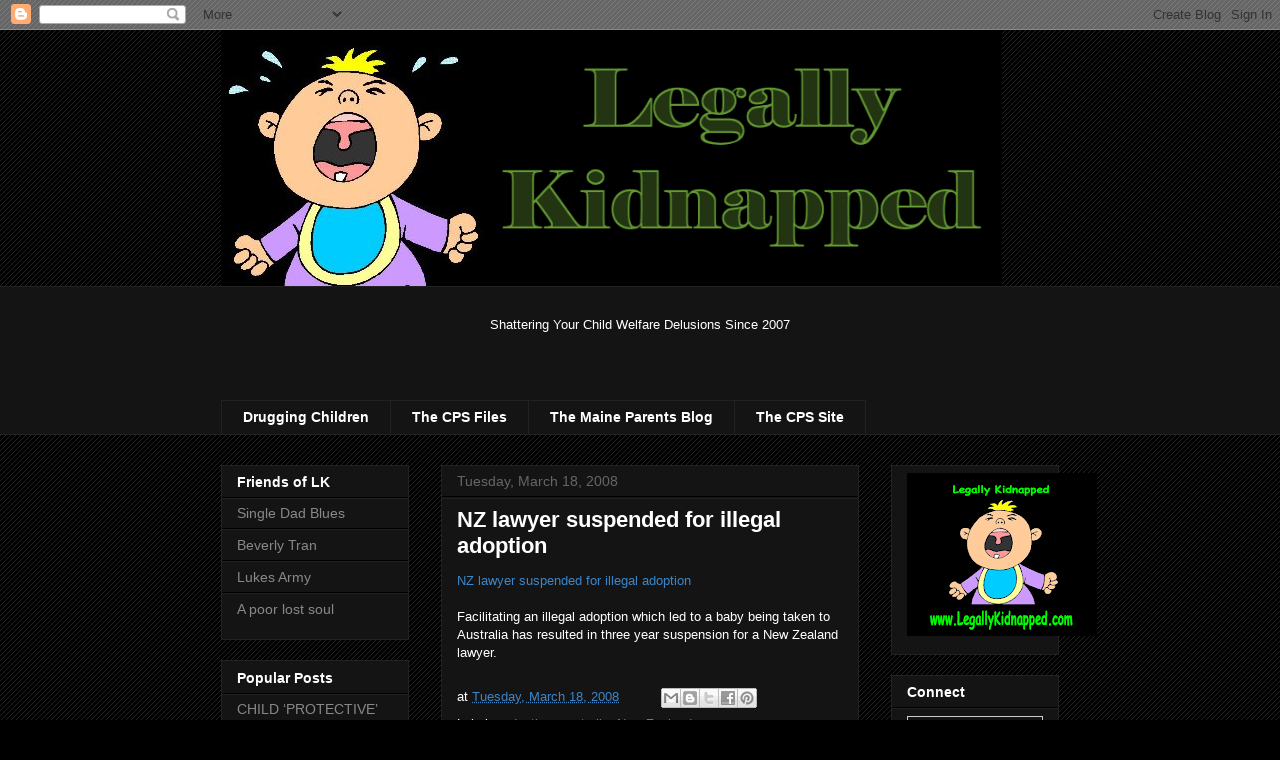

--- FILE ---
content_type: text/html; charset=UTF-8
request_url: https://legallykidnapped.blogspot.com/2008/03/nz-lawyer-suspended-for-illegal.html
body_size: 32766
content:
<!DOCTYPE html>
<html class='v2' dir='ltr' xmlns='http://www.w3.org/1999/xhtml' xmlns:b='http://www.google.com/2005/gml/b' xmlns:data='http://www.google.com/2005/gml/data' xmlns:expr='http://www.google.com/2005/gml/expr'>
<head>
<link href='https://www.blogger.com/static/v1/widgets/335934321-css_bundle_v2.css' rel='stylesheet' type='text/css'/>
<meta content='width=1100' name='viewport'/>
<meta content='E2054E15F15D8CDA63176EE6552BFCA4' name='msvalidate.01'/>
<meta content='text/html; charset=UTF-8' http-equiv='Content-Type'/>
<meta content='blogger' name='generator'/>
<link href='https://legallykidnapped.blogspot.com/favicon.ico' rel='icon' type='image/x-icon'/>
<link href='https://legallykidnapped.blogspot.com/2008/03/nz-lawyer-suspended-for-illegal.html' rel='canonical'/>
<link rel="alternate" type="application/atom+xml" title="Legally Kidnapped - Atom" href="https://legallykidnapped.blogspot.com/feeds/posts/default" />
<link rel="alternate" type="application/rss+xml" title="Legally Kidnapped - RSS" href="https://legallykidnapped.blogspot.com/feeds/posts/default?alt=rss" />
<link rel="service.post" type="application/atom+xml" title="Legally Kidnapped - Atom" href="https://www.blogger.com/feeds/33393081/posts/default" />

<link rel="alternate" type="application/atom+xml" title="Legally Kidnapped - Atom" href="https://legallykidnapped.blogspot.com/feeds/4770231433053645163/comments/default" />
<!--Can't find substitution for tag [blog.ieCssRetrofitLinks]-->
<meta content='https://legallykidnapped.blogspot.com/2008/03/nz-lawyer-suspended-for-illegal.html' property='og:url'/>
<meta content='NZ lawyer suspended for illegal adoption' property='og:title'/>
<meta content='Exposing the Child Protective Industry for what it really is.' property='og:description'/>
<title>Legally Kidnapped: NZ lawyer suspended for illegal adoption</title>
<style id='page-skin-1' type='text/css'><!--
/*
-----------------------------------------------
Blogger Template Style
Name:     Awesome Inc.
Designer: Tina Chen
URL:      tinachen.org
----------------------------------------------- */
/* Content
----------------------------------------------- */
body {
font: normal normal 13px Arial, Tahoma, Helvetica, FreeSans, sans-serif;
color: #ffffff;
background: #000000 url(//www.blogblog.com/1kt/awesomeinc/body_background_dark.png) repeat scroll top left;
}
html body .content-outer {
min-width: 0;
max-width: 100%;
width: 100%;
}
a:link {
text-decoration: none;
color: #3d85c6;
}
a:visited {
text-decoration: none;
color: #237600;
}
a:hover {
text-decoration: underline;
color: #4eabff;
}
.body-fauxcolumn-outer .cap-top {
position: absolute;
z-index: 1;
height: 276px;
width: 100%;
background: transparent none repeat-x scroll top left;
_background-image: none;
}
/* Columns
----------------------------------------------- */
.content-inner {
padding: 0;
}
.header-inner .section {
margin: 0 16px;
}
.tabs-inner .section {
margin: 0 16px;
}
.main-inner {
padding-top: 30px;
}
.main-inner .column-center-inner,
.main-inner .column-left-inner,
.main-inner .column-right-inner {
padding: 0 5px;
}
*+html body .main-inner .column-center-inner {
margin-top: -30px;
}
#layout .main-inner .column-center-inner {
margin-top: 0;
}
/* Header
----------------------------------------------- */
.header-outer {
margin: 0 0 0 0;
background: rgba(0, 0, 0, 0) none repeat scroll 0 0;
}
.Header h1 {
font: normal bold 40px Arial, Tahoma, Helvetica, FreeSans, sans-serif;
color: #ffffff;
text-shadow: 0 0 -1px #000000;
}
.Header h1 a {
color: #ffffff;
}
.Header .description {
font: normal normal 14px Arial, Tahoma, Helvetica, FreeSans, sans-serif;
color: #ffffff;
}
.header-inner .Header .titlewrapper,
.header-inner .Header .descriptionwrapper {
padding-left: 0;
padding-right: 0;
margin-bottom: 0;
}
.header-inner .Header .titlewrapper {
padding-top: 22px;
}
/* Tabs
----------------------------------------------- */
.tabs-outer {
overflow: hidden;
position: relative;
background: #141414 none repeat scroll 0 0;
}
#layout .tabs-outer {
overflow: visible;
}
.tabs-cap-top, .tabs-cap-bottom {
position: absolute;
width: 100%;
border-top: 1px solid #222222;
}
.tabs-cap-bottom {
bottom: 0;
}
.tabs-inner .widget li a {
display: inline-block;
margin: 0;
padding: .6em 1.5em;
font: normal bold 14px Arial, Tahoma, Helvetica, FreeSans, sans-serif;
color: #ffffff;
border-top: 1px solid #222222;
border-bottom: 1px solid #222222;
border-left: 1px solid #222222;
height: 16px;
line-height: 16px;
}
.tabs-inner .widget li:last-child a {
border-right: 1px solid #222222;
}
.tabs-inner .widget li.selected a, .tabs-inner .widget li a:hover {
background: #444444 none repeat-x scroll 0 -100px;
color: #ffffff;
}
/* Headings
----------------------------------------------- */
h2 {
font: normal bold 14px Arial, Tahoma, Helvetica, FreeSans, sans-serif;
color: #ffffff;
}
/* Widgets
----------------------------------------------- */
.main-inner .section {
margin: 0 27px;
padding: 0;
}
.main-inner .column-left-outer,
.main-inner .column-right-outer {
margin-top: 0;
}
#layout .main-inner .column-left-outer,
#layout .main-inner .column-right-outer {
margin-top: 0;
}
.main-inner .column-left-inner,
.main-inner .column-right-inner {
background: rgba(0, 0, 0, 0) none repeat 0 0;
-moz-box-shadow: 0 0 0 rgba(0, 0, 0, .2);
-webkit-box-shadow: 0 0 0 rgba(0, 0, 0, .2);
-goog-ms-box-shadow: 0 0 0 rgba(0, 0, 0, .2);
box-shadow: 0 0 0 rgba(0, 0, 0, .2);
-moz-border-radius: 0;
-webkit-border-radius: 0;
-goog-ms-border-radius: 0;
border-radius: 0;
}
#layout .main-inner .column-left-inner,
#layout .main-inner .column-right-inner {
margin-top: 0;
}
.sidebar .widget {
font: normal normal 14px Arial, Tahoma, Helvetica, FreeSans, sans-serif;
color: #ffffff;
}
.sidebar .widget a:link {
color: #888888;
}
.sidebar .widget a:visited {
color: #444444;
}
.sidebar .widget a:hover {
color: #cccccc;
}
.sidebar .widget h2 {
text-shadow: 0 0 -1px #000000;
}
.main-inner .widget {
background-color: #141414;
border: 1px solid #222222;
padding: 0 15px 15px;
margin: 20px -16px;
-moz-box-shadow: 0 0 0 rgba(0, 0, 0, .2);
-webkit-box-shadow: 0 0 0 rgba(0, 0, 0, .2);
-goog-ms-box-shadow: 0 0 0 rgba(0, 0, 0, .2);
box-shadow: 0 0 0 rgba(0, 0, 0, .2);
-moz-border-radius: 0;
-webkit-border-radius: 0;
-goog-ms-border-radius: 0;
border-radius: 0;
}
.main-inner .widget h2 {
margin: 0 -15px;
padding: .6em 15px .5em;
border-bottom: 1px solid #000000;
}
.footer-inner .widget h2 {
padding: 0 0 .4em;
border-bottom: 1px solid #000000;
}
.main-inner .widget h2 + div, .footer-inner .widget h2 + div {
border-top: 1px solid #222222;
padding-top: 8px;
}
.main-inner .widget .widget-content {
margin: 0 -15px;
padding: 7px 15px 0;
}
.main-inner .widget ul, .main-inner .widget #ArchiveList ul.flat {
margin: -8px -15px 0;
padding: 0;
list-style: none;
}
.main-inner .widget #ArchiveList {
margin: -8px 0 0;
}
.main-inner .widget ul li, .main-inner .widget #ArchiveList ul.flat li {
padding: .5em 15px;
text-indent: 0;
color: #666666;
border-top: 1px solid #222222;
border-bottom: 1px solid #000000;
}
.main-inner .widget #ArchiveList ul li {
padding-top: .25em;
padding-bottom: .25em;
}
.main-inner .widget ul li:first-child, .main-inner .widget #ArchiveList ul.flat li:first-child {
border-top: none;
}
.main-inner .widget ul li:last-child, .main-inner .widget #ArchiveList ul.flat li:last-child {
border-bottom: none;
}
.post-body {
position: relative;
}
.main-inner .widget .post-body ul {
padding: 0 2.5em;
margin: .5em 0;
list-style: disc;
}
.main-inner .widget .post-body ul li {
padding: 0.25em 0;
margin-bottom: .25em;
color: #ffffff;
border: none;
}
.footer-inner .widget ul {
padding: 0;
list-style: none;
}
.widget .zippy {
color: #666666;
}
/* Posts
----------------------------------------------- */
body .main-inner .Blog {
padding: 0;
margin-bottom: 1em;
background-color: transparent;
border: none;
-moz-box-shadow: 0 0 0 rgba(0, 0, 0, 0);
-webkit-box-shadow: 0 0 0 rgba(0, 0, 0, 0);
-goog-ms-box-shadow: 0 0 0 rgba(0, 0, 0, 0);
box-shadow: 0 0 0 rgba(0, 0, 0, 0);
}
.main-inner .section:last-child .Blog:last-child {
padding: 0;
margin-bottom: 1em;
}
.main-inner .widget h2.date-header {
margin: 0 -15px 1px;
padding: 0 0 0 0;
font: normal normal 14px Arial, Tahoma, Helvetica, FreeSans, sans-serif;
color: #666666;
background: transparent none no-repeat scroll top left;
border-top: 0 solid #222222;
border-bottom: 1px solid #000000;
-moz-border-radius-topleft: 0;
-moz-border-radius-topright: 0;
-webkit-border-top-left-radius: 0;
-webkit-border-top-right-radius: 0;
border-top-left-radius: 0;
border-top-right-radius: 0;
position: static;
bottom: 100%;
right: 15px;
text-shadow: 0 0 -1px #000000;
}
.main-inner .widget h2.date-header span {
font: normal normal 14px Arial, Tahoma, Helvetica, FreeSans, sans-serif;
display: block;
padding: .5em 15px;
border-left: 0 solid #222222;
border-right: 0 solid #222222;
}
.date-outer {
position: relative;
margin: 30px 0 20px;
padding: 0 15px;
background-color: #141414;
border: 1px solid #222222;
-moz-box-shadow: 0 0 0 rgba(0, 0, 0, .2);
-webkit-box-shadow: 0 0 0 rgba(0, 0, 0, .2);
-goog-ms-box-shadow: 0 0 0 rgba(0, 0, 0, .2);
box-shadow: 0 0 0 rgba(0, 0, 0, .2);
-moz-border-radius: 0;
-webkit-border-radius: 0;
-goog-ms-border-radius: 0;
border-radius: 0;
}
.date-outer:first-child {
margin-top: 0;
}
.date-outer:last-child {
margin-bottom: 20px;
-moz-border-radius-bottomleft: 0;
-moz-border-radius-bottomright: 0;
-webkit-border-bottom-left-radius: 0;
-webkit-border-bottom-right-radius: 0;
-goog-ms-border-bottom-left-radius: 0;
-goog-ms-border-bottom-right-radius: 0;
border-bottom-left-radius: 0;
border-bottom-right-radius: 0;
}
.date-posts {
margin: 0 -15px;
padding: 0 15px;
clear: both;
}
.post-outer, .inline-ad {
border-top: 1px solid #222222;
margin: 0 -15px;
padding: 15px 15px;
}
.post-outer {
padding-bottom: 10px;
}
.post-outer:first-child {
padding-top: 0;
border-top: none;
}
.post-outer:last-child, .inline-ad:last-child {
border-bottom: none;
}
.post-body {
position: relative;
}
.post-body img {
padding: 8px;
background: #222222;
border: 1px solid rgba(0, 0, 0, 0);
-moz-box-shadow: 0 0 0 rgba(0, 0, 0, .2);
-webkit-box-shadow: 0 0 0 rgba(0, 0, 0, .2);
box-shadow: 0 0 0 rgba(0, 0, 0, .2);
-moz-border-radius: 0;
-webkit-border-radius: 0;
border-radius: 0;
}
h3.post-title, h4 {
font: normal bold 22px Arial, Tahoma, Helvetica, FreeSans, sans-serif;
color: #ffffff;
}
h3.post-title a {
font: normal bold 22px Arial, Tahoma, Helvetica, FreeSans, sans-serif;
color: #ffffff;
}
h3.post-title a:hover {
color: #4eabff;
text-decoration: underline;
}
.post-header {
margin: 0 0 1em;
}
.post-body {
line-height: 1.4;
}
.post-outer h2 {
color: #ffffff;
}
.post-footer {
margin: 1.5em 0 0;
}
#blog-pager {
padding: 15px;
font-size: 120%;
background-color: #141414;
border: 1px solid #222222;
-moz-box-shadow: 0 0 0 rgba(0, 0, 0, .2);
-webkit-box-shadow: 0 0 0 rgba(0, 0, 0, .2);
-goog-ms-box-shadow: 0 0 0 rgba(0, 0, 0, .2);
box-shadow: 0 0 0 rgba(0, 0, 0, .2);
-moz-border-radius: 0;
-webkit-border-radius: 0;
-goog-ms-border-radius: 0;
border-radius: 0;
-moz-border-radius-topleft: 0;
-moz-border-radius-topright: 0;
-webkit-border-top-left-radius: 0;
-webkit-border-top-right-radius: 0;
-goog-ms-border-top-left-radius: 0;
-goog-ms-border-top-right-radius: 0;
border-top-left-radius: 0;
border-top-right-radius-topright: 0;
margin-top: 1em;
}
.blog-feeds, .post-feeds {
margin: 1em 0;
text-align: center;
color: #ffffff;
}
.blog-feeds a, .post-feeds a {
color: #888888;
}
.blog-feeds a:visited, .post-feeds a:visited {
color: #444444;
}
.blog-feeds a:hover, .post-feeds a:hover {
color: #cccccc;
}
.post-outer .comments {
margin-top: 2em;
}
/* Comments
----------------------------------------------- */
.comments .comments-content .icon.blog-author {
background-repeat: no-repeat;
background-image: url([data-uri]);
}
.comments .comments-content .loadmore a {
border-top: 1px solid #222222;
border-bottom: 1px solid #222222;
}
.comments .continue {
border-top: 2px solid #222222;
}
/* Footer
----------------------------------------------- */
.footer-outer {
margin: -0 0 -1px;
padding: 0 0 0;
color: #ffffff;
overflow: hidden;
}
.footer-fauxborder-left {
border-top: 1px solid #222222;
background: #141414 none repeat scroll 0 0;
-moz-box-shadow: 0 0 0 rgba(0, 0, 0, .2);
-webkit-box-shadow: 0 0 0 rgba(0, 0, 0, .2);
-goog-ms-box-shadow: 0 0 0 rgba(0, 0, 0, .2);
box-shadow: 0 0 0 rgba(0, 0, 0, .2);
margin: 0 -0;
}
/* Mobile
----------------------------------------------- */
body.mobile {
background-size: auto;
}
.mobile .body-fauxcolumn-outer {
background: transparent none repeat scroll top left;
}
*+html body.mobile .main-inner .column-center-inner {
margin-top: 0;
}
.mobile .main-inner .widget {
padding: 0 0 15px;
}
.mobile .main-inner .widget h2 + div,
.mobile .footer-inner .widget h2 + div {
border-top: none;
padding-top: 0;
}
.mobile .footer-inner .widget h2 {
padding: 0.5em 0;
border-bottom: none;
}
.mobile .main-inner .widget .widget-content {
margin: 0;
padding: 7px 0 0;
}
.mobile .main-inner .widget ul,
.mobile .main-inner .widget #ArchiveList ul.flat {
margin: 0 -15px 0;
}
.mobile .main-inner .widget h2.date-header {
right: 0;
}
.mobile .date-header span {
padding: 0.4em 0;
}
.mobile .date-outer:first-child {
margin-bottom: 0;
border: 1px solid #222222;
-moz-border-radius-topleft: 0;
-moz-border-radius-topright: 0;
-webkit-border-top-left-radius: 0;
-webkit-border-top-right-radius: 0;
-goog-ms-border-top-left-radius: 0;
-goog-ms-border-top-right-radius: 0;
border-top-left-radius: 0;
border-top-right-radius: 0;
}
.mobile .date-outer {
border-color: #222222;
border-width: 0 1px 1px;
}
.mobile .date-outer:last-child {
margin-bottom: 0;
}
.mobile .main-inner {
padding: 0;
}
.mobile .header-inner .section {
margin: 0;
}
.mobile .post-outer, .mobile .inline-ad {
padding: 5px 0;
}
.mobile .tabs-inner .section {
margin: 0 10px;
}
.mobile .main-inner .widget h2 {
margin: 0;
padding: 0;
}
.mobile .main-inner .widget h2.date-header span {
padding: 0;
}
.mobile .main-inner .widget .widget-content {
margin: 0;
padding: 7px 0 0;
}
.mobile #blog-pager {
border: 1px solid transparent;
background: #141414 none repeat scroll 0 0;
}
.mobile .main-inner .column-left-inner,
.mobile .main-inner .column-right-inner {
background: rgba(0, 0, 0, 0) none repeat 0 0;
-moz-box-shadow: none;
-webkit-box-shadow: none;
-goog-ms-box-shadow: none;
box-shadow: none;
}
.mobile .date-posts {
margin: 0;
padding: 0;
}
.mobile .footer-fauxborder-left {
margin: 0;
border-top: inherit;
}
.mobile .main-inner .section:last-child .Blog:last-child {
margin-bottom: 0;
}
.mobile-index-contents {
color: #ffffff;
}
.mobile .mobile-link-button {
background: #3d85c6 none repeat scroll 0 0;
}
.mobile-link-button a:link, .mobile-link-button a:visited {
color: #ffffff;
}
.mobile .tabs-inner .PageList .widget-content {
background: transparent;
border-top: 1px solid;
border-color: #222222;
color: #ffffff;
}
.mobile .tabs-inner .PageList .widget-content .pagelist-arrow {
border-left: 1px solid #222222;
}

--></style>
<style id='template-skin-1' type='text/css'><!--
body {
min-width: 870px;
}
.content-outer, .content-fauxcolumn-outer, .region-inner {
min-width: 870px;
max-width: 870px;
_width: 870px;
}
.main-inner .columns {
padding-left: 220px;
padding-right: 200px;
}
.main-inner .fauxcolumn-center-outer {
left: 220px;
right: 200px;
/* IE6 does not respect left and right together */
_width: expression(this.parentNode.offsetWidth -
parseInt("220px") -
parseInt("200px") + 'px');
}
.main-inner .fauxcolumn-left-outer {
width: 220px;
}
.main-inner .fauxcolumn-right-outer {
width: 200px;
}
.main-inner .column-left-outer {
width: 220px;
right: 100%;
margin-left: -220px;
}
.main-inner .column-right-outer {
width: 200px;
margin-right: -200px;
}
#layout {
min-width: 0;
}
#layout .content-outer {
min-width: 0;
width: 800px;
}
#layout .region-inner {
min-width: 0;
width: auto;
}
--></style>
<script type='text/javascript'>
        (function(i,s,o,g,r,a,m){i['GoogleAnalyticsObject']=r;i[r]=i[r]||function(){
        (i[r].q=i[r].q||[]).push(arguments)},i[r].l=1*new Date();a=s.createElement(o),
        m=s.getElementsByTagName(o)[0];a.async=1;a.src=g;m.parentNode.insertBefore(a,m)
        })(window,document,'script','https://www.google-analytics.com/analytics.js','ga');
        ga('create', 'UA-58491816-1', 'auto', 'blogger');
        ga('blogger.send', 'pageview');
      </script>
<meta content='https://blogger.googleusercontent.com/img/b/R29vZ2xl/AVvXsEglSORHhilCl6Xds7IfSnRzlbhIO1rNbhyphenhyphenxSxXcBrNFac3oVDY9TR6IDPKhPtUOLNl84fQs9LBJ9I1Zv94KiltNvNZuESG9zeSvCMxgIcnECJcTdczY2BhjoHXxIM2HdnNK7dbG/s190/LK+Store+Image.png'/>
<script async='async' src='https://pagead2.googlesyndication.com/pagead/js/adsbygoogle.js'></script>
<script>
     (adsbygoogle = window.adsbygoogle || []).push({
          google_ad_client: "ca-pub-6381401544405866",
          enable_page_level_ads: true
     });
</script>
<script async='async' src='https://pagead2.googlesyndication.com/pagead/js/adsbygoogle.js'></script>
<script>
     (adsbygoogle = window.adsbygoogle || []).push({
          google_ad_client: "ca-pub-6381401544405866",
          enable_page_level_ads: true
     });
</script>
<link href='https://www.blogger.com/dyn-css/authorization.css?targetBlogID=33393081&amp;zx=617a4769-b75b-4cfa-9a38-b646f7deab19' media='none' onload='if(media!=&#39;all&#39;)media=&#39;all&#39;' rel='stylesheet'/><noscript><link href='https://www.blogger.com/dyn-css/authorization.css?targetBlogID=33393081&amp;zx=617a4769-b75b-4cfa-9a38-b646f7deab19' rel='stylesheet'/></noscript>
<meta name='google-adsense-platform-account' content='ca-host-pub-1556223355139109'/>
<meta name='google-adsense-platform-domain' content='blogspot.com'/>

<!-- data-ad-client=ca-pub-6381401544405866 -->

</head>
<body class='loading variant-dark'>
<div class='navbar section' id='navbar' name='Navbar'><div class='widget Navbar' data-version='1' id='Navbar1'><script type="text/javascript">
    function setAttributeOnload(object, attribute, val) {
      if(window.addEventListener) {
        window.addEventListener('load',
          function(){ object[attribute] = val; }, false);
      } else {
        window.attachEvent('onload', function(){ object[attribute] = val; });
      }
    }
  </script>
<div id="navbar-iframe-container"></div>
<script type="text/javascript" src="https://apis.google.com/js/platform.js"></script>
<script type="text/javascript">
      gapi.load("gapi.iframes:gapi.iframes.style.bubble", function() {
        if (gapi.iframes && gapi.iframes.getContext) {
          gapi.iframes.getContext().openChild({
              url: 'https://www.blogger.com/navbar/33393081?po\x3d4770231433053645163\x26origin\x3dhttps://legallykidnapped.blogspot.com',
              where: document.getElementById("navbar-iframe-container"),
              id: "navbar-iframe"
          });
        }
      });
    </script><script type="text/javascript">
(function() {
var script = document.createElement('script');
script.type = 'text/javascript';
script.src = '//pagead2.googlesyndication.com/pagead/js/google_top_exp.js';
var head = document.getElementsByTagName('head')[0];
if (head) {
head.appendChild(script);
}})();
</script>
</div></div>
<div class='body-fauxcolumns'>
<div class='fauxcolumn-outer body-fauxcolumn-outer'>
<div class='cap-top'>
<div class='cap-left'></div>
<div class='cap-right'></div>
</div>
<div class='fauxborder-left'>
<div class='fauxborder-right'></div>
<div class='fauxcolumn-inner'>
</div>
</div>
<div class='cap-bottom'>
<div class='cap-left'></div>
<div class='cap-right'></div>
</div>
</div>
</div>
<div class='content'>
<div class='content-fauxcolumns'>
<div class='fauxcolumn-outer content-fauxcolumn-outer'>
<div class='cap-top'>
<div class='cap-left'></div>
<div class='cap-right'></div>
</div>
<div class='fauxborder-left'>
<div class='fauxborder-right'></div>
<div class='fauxcolumn-inner'>
</div>
</div>
<div class='cap-bottom'>
<div class='cap-left'></div>
<div class='cap-right'></div>
</div>
</div>
</div>
<div class='content-outer'>
<div class='content-cap-top cap-top'>
<div class='cap-left'></div>
<div class='cap-right'></div>
</div>
<div class='fauxborder-left content-fauxborder-left'>
<div class='fauxborder-right content-fauxborder-right'></div>
<div class='content-inner'>
<header>
<div class='header-outer'>
<div class='header-cap-top cap-top'>
<div class='cap-left'></div>
<div class='cap-right'></div>
</div>
<div class='fauxborder-left header-fauxborder-left'>
<div class='fauxborder-right header-fauxborder-right'></div>
<div class='region-inner header-inner'>
<div class='header section' id='header' name='Header'><div class='widget Header' data-version='1' id='Header1'>
<div id='header-inner'>
<a href='https://legallykidnapped.blogspot.com/' style='display: block'>
<img alt='Legally Kidnapped' height='256px; ' id='Header1_headerimg' src='https://blogger.googleusercontent.com/img/b/R29vZ2xl/AVvXsEgORhOfV2LF5WzpqQImiqV63ugiAPL0H1XSFgyPLzqJ9QjfDCarh6qgYIeGGXomOvpND-zggJldy0e-7KGw3Q7kUV07HL98dG4aalAAQzRM7aGgV3e7kJ0CkzwBOKARxJeO37hI/s1600-r/Image1.png' style='display: block' width='781px; '/>
</a>
</div>
</div></div>
</div>
</div>
<div class='header-cap-bottom cap-bottom'>
<div class='cap-left'></div>
<div class='cap-right'></div>
</div>
</div>
</header>
<div class='tabs-outer'>
<div class='tabs-cap-top cap-top'>
<div class='cap-left'></div>
<div class='cap-right'></div>
</div>
<div class='fauxborder-left tabs-fauxborder-left'>
<div class='fauxborder-right tabs-fauxborder-right'></div>
<div class='region-inner tabs-inner'>
<div class='tabs no-items section' id='crosscol' name='Cross-Column'></div>
<div class='tabs section' id='crosscol-overflow' name='Cross-Column 2'><div class='widget Text' data-version='1' id='Text4'>
<h2 class='title'>Legally Kidnapped</h2>
<div class='widget-content'>
<center>Shattering Your Child Welfare Delusions Since 2007</center><br /><center><br /></center>
</div>
<div class='clear'></div>
</div><div class='widget LinkList' data-version='1' id='LinkList3'>
<div class='widget-content'>
<ul>
<li><a href='https://druggingchildren.blogspot.com/'>Drugging Children</a></li>
<li><a href='https://cpsfiles.blogspot.com/'>The CPS Files</a></li>
<li><a href='http://www.maineparents.org/'>The Maine Parents Blog</a></li>
<li><a href='http://thecpssite.weebly.com/'>The CPS Site</a></li>
</ul>
<div class='clear'></div>
</div>
</div></div>
</div>
</div>
<div class='tabs-cap-bottom cap-bottom'>
<div class='cap-left'></div>
<div class='cap-right'></div>
</div>
</div>
<div class='main-outer'>
<div class='main-cap-top cap-top'>
<div class='cap-left'></div>
<div class='cap-right'></div>
</div>
<div class='fauxborder-left main-fauxborder-left'>
<div class='fauxborder-right main-fauxborder-right'></div>
<div class='region-inner main-inner'>
<div class='columns fauxcolumns'>
<div class='fauxcolumn-outer fauxcolumn-center-outer'>
<div class='cap-top'>
<div class='cap-left'></div>
<div class='cap-right'></div>
</div>
<div class='fauxborder-left'>
<div class='fauxborder-right'></div>
<div class='fauxcolumn-inner'>
</div>
</div>
<div class='cap-bottom'>
<div class='cap-left'></div>
<div class='cap-right'></div>
</div>
</div>
<div class='fauxcolumn-outer fauxcolumn-left-outer'>
<div class='cap-top'>
<div class='cap-left'></div>
<div class='cap-right'></div>
</div>
<div class='fauxborder-left'>
<div class='fauxborder-right'></div>
<div class='fauxcolumn-inner'>
</div>
</div>
<div class='cap-bottom'>
<div class='cap-left'></div>
<div class='cap-right'></div>
</div>
</div>
<div class='fauxcolumn-outer fauxcolumn-right-outer'>
<div class='cap-top'>
<div class='cap-left'></div>
<div class='cap-right'></div>
</div>
<div class='fauxborder-left'>
<div class='fauxborder-right'></div>
<div class='fauxcolumn-inner'>
</div>
</div>
<div class='cap-bottom'>
<div class='cap-left'></div>
<div class='cap-right'></div>
</div>
</div>
<!-- corrects IE6 width calculation -->
<div class='columns-inner'>
<div class='column-center-outer'>
<div class='column-center-inner'>
<div class='main section' id='main' name='Main'><div class='widget Blog' data-version='1' id='Blog1'>
<div class='blog-posts hfeed'>

          <div class="date-outer">
        
<h2 class='date-header'><span>Tuesday, March 18, 2008</span></h2>

          <div class="date-posts">
        
<div class='post-outer'>
<div class='post hentry uncustomized-post-template' itemprop='blogPost' itemscope='itemscope' itemtype='http://schema.org/BlogPosting'>
<meta content='33393081' itemprop='blogId'/>
<meta content='4770231433053645163' itemprop='postId'/>
<a name='4770231433053645163'></a>
<h3 class='post-title entry-title' itemprop='name'>
NZ lawyer suspended for illegal adoption
</h3>
<div class='post-header'>
<div class='post-header-line-1'></div>
</div>
<div class='post-body entry-content' id='post-body-4770231433053645163' itemprop='description articleBody'>
<a href="http://news.theage.com.au/nz-lawyer-suspended-for-illegal-adoption/20080318-201u.html" target="_blank">NZ lawyer suspended for illegal adoption</a><br /><br />Facilitating an illegal adoption which led to a baby being taken to Australia has resulted in three year suspension for a New Zealand lawyer.
<div style='clear: both;'></div>
</div>
<div class='post-footer'>
<div class='post-footer-line post-footer-line-1'>
<span class='post-author vcard'>
</span>
<span class='post-timestamp'>
at
<meta content='https://legallykidnapped.blogspot.com/2008/03/nz-lawyer-suspended-for-illegal.html' itemprop='url'/>
<a class='timestamp-link' href='https://legallykidnapped.blogspot.com/2008/03/nz-lawyer-suspended-for-illegal.html' rel='bookmark' title='permanent link'><abbr class='published' itemprop='datePublished' title='2008-03-18T08:52:00-04:00'>Tuesday, March 18, 2008</abbr></a>
</span>
<span class='post-comment-link'>
</span>
<span class='post-icons'>
<span class='item-control blog-admin pid-1730211703'>
<a href='https://www.blogger.com/post-edit.g?blogID=33393081&postID=4770231433053645163&from=pencil' title='Edit Post'>
<img alt='' class='icon-action' height='18' src='https://resources.blogblog.com/img/icon18_edit_allbkg.gif' width='18'/>
</a>
</span>
</span>
<div class='post-share-buttons goog-inline-block'>
<a class='goog-inline-block share-button sb-email' href='https://www.blogger.com/share-post.g?blogID=33393081&postID=4770231433053645163&target=email' target='_blank' title='Email This'><span class='share-button-link-text'>Email This</span></a><a class='goog-inline-block share-button sb-blog' href='https://www.blogger.com/share-post.g?blogID=33393081&postID=4770231433053645163&target=blog' onclick='window.open(this.href, "_blank", "height=270,width=475"); return false;' target='_blank' title='BlogThis!'><span class='share-button-link-text'>BlogThis!</span></a><a class='goog-inline-block share-button sb-twitter' href='https://www.blogger.com/share-post.g?blogID=33393081&postID=4770231433053645163&target=twitter' target='_blank' title='Share to X'><span class='share-button-link-text'>Share to X</span></a><a class='goog-inline-block share-button sb-facebook' href='https://www.blogger.com/share-post.g?blogID=33393081&postID=4770231433053645163&target=facebook' onclick='window.open(this.href, "_blank", "height=430,width=640"); return false;' target='_blank' title='Share to Facebook'><span class='share-button-link-text'>Share to Facebook</span></a><a class='goog-inline-block share-button sb-pinterest' href='https://www.blogger.com/share-post.g?blogID=33393081&postID=4770231433053645163&target=pinterest' target='_blank' title='Share to Pinterest'><span class='share-button-link-text'>Share to Pinterest</span></a>
</div>
</div>
<div class='post-footer-line post-footer-line-2'>
<span class='post-labels'>
Labels:
<a href='https://legallykidnapped.blogspot.com/search/label/adoption' rel='tag'>adoption</a>,
<a href='https://legallykidnapped.blogspot.com/search/label/australia' rel='tag'>australia</a>,
<a href='https://legallykidnapped.blogspot.com/search/label/New%20Zealand' rel='tag'>New Zealand</a>
</span>
</div>
<div class='post-footer-line post-footer-line-3'>
<span class='post-location'>
</span>
</div>
</div>
</div>
<div class='comments' id='comments'>
<a name='comments'></a>
<h4>3 comments:</h4>
<div class='comments-content'>
<script async='async' src='' type='text/javascript'></script>
<script type='text/javascript'>
    (function() {
      var items = null;
      var msgs = null;
      var config = {};

// <![CDATA[
      var cursor = null;
      if (items && items.length > 0) {
        cursor = parseInt(items[items.length - 1].timestamp) + 1;
      }

      var bodyFromEntry = function(entry) {
        var text = (entry &&
                    ((entry.content && entry.content.$t) ||
                     (entry.summary && entry.summary.$t))) ||
            '';
        if (entry && entry.gd$extendedProperty) {
          for (var k in entry.gd$extendedProperty) {
            if (entry.gd$extendedProperty[k].name == 'blogger.contentRemoved') {
              return '<span class="deleted-comment">' + text + '</span>';
            }
          }
        }
        return text;
      }

      var parse = function(data) {
        cursor = null;
        var comments = [];
        if (data && data.feed && data.feed.entry) {
          for (var i = 0, entry; entry = data.feed.entry[i]; i++) {
            var comment = {};
            // comment ID, parsed out of the original id format
            var id = /blog-(\d+).post-(\d+)/.exec(entry.id.$t);
            comment.id = id ? id[2] : null;
            comment.body = bodyFromEntry(entry);
            comment.timestamp = Date.parse(entry.published.$t) + '';
            if (entry.author && entry.author.constructor === Array) {
              var auth = entry.author[0];
              if (auth) {
                comment.author = {
                  name: (auth.name ? auth.name.$t : undefined),
                  profileUrl: (auth.uri ? auth.uri.$t : undefined),
                  avatarUrl: (auth.gd$image ? auth.gd$image.src : undefined)
                };
              }
            }
            if (entry.link) {
              if (entry.link[2]) {
                comment.link = comment.permalink = entry.link[2].href;
              }
              if (entry.link[3]) {
                var pid = /.*comments\/default\/(\d+)\?.*/.exec(entry.link[3].href);
                if (pid && pid[1]) {
                  comment.parentId = pid[1];
                }
              }
            }
            comment.deleteclass = 'item-control blog-admin';
            if (entry.gd$extendedProperty) {
              for (var k in entry.gd$extendedProperty) {
                if (entry.gd$extendedProperty[k].name == 'blogger.itemClass') {
                  comment.deleteclass += ' ' + entry.gd$extendedProperty[k].value;
                } else if (entry.gd$extendedProperty[k].name == 'blogger.displayTime') {
                  comment.displayTime = entry.gd$extendedProperty[k].value;
                }
              }
            }
            comments.push(comment);
          }
        }
        return comments;
      };

      var paginator = function(callback) {
        if (hasMore()) {
          var url = config.feed + '?alt=json&v=2&orderby=published&reverse=false&max-results=50';
          if (cursor) {
            url += '&published-min=' + new Date(cursor).toISOString();
          }
          window.bloggercomments = function(data) {
            var parsed = parse(data);
            cursor = parsed.length < 50 ? null
                : parseInt(parsed[parsed.length - 1].timestamp) + 1
            callback(parsed);
            window.bloggercomments = null;
          }
          url += '&callback=bloggercomments';
          var script = document.createElement('script');
          script.type = 'text/javascript';
          script.src = url;
          document.getElementsByTagName('head')[0].appendChild(script);
        }
      };
      var hasMore = function() {
        return !!cursor;
      };
      var getMeta = function(key, comment) {
        if ('iswriter' == key) {
          var matches = !!comment.author
              && comment.author.name == config.authorName
              && comment.author.profileUrl == config.authorUrl;
          return matches ? 'true' : '';
        } else if ('deletelink' == key) {
          return config.baseUri + '/comment/delete/'
               + config.blogId + '/' + comment.id;
        } else if ('deleteclass' == key) {
          return comment.deleteclass;
        }
        return '';
      };

      var replybox = null;
      var replyUrlParts = null;
      var replyParent = undefined;

      var onReply = function(commentId, domId) {
        if (replybox == null) {
          // lazily cache replybox, and adjust to suit this style:
          replybox = document.getElementById('comment-editor');
          if (replybox != null) {
            replybox.height = '250px';
            replybox.style.display = 'block';
            replyUrlParts = replybox.src.split('#');
          }
        }
        if (replybox && (commentId !== replyParent)) {
          replybox.src = '';
          document.getElementById(domId).insertBefore(replybox, null);
          replybox.src = replyUrlParts[0]
              + (commentId ? '&parentID=' + commentId : '')
              + '#' + replyUrlParts[1];
          replyParent = commentId;
        }
      };

      var hash = (window.location.hash || '#').substring(1);
      var startThread, targetComment;
      if (/^comment-form_/.test(hash)) {
        startThread = hash.substring('comment-form_'.length);
      } else if (/^c[0-9]+$/.test(hash)) {
        targetComment = hash.substring(1);
      }

      // Configure commenting API:
      var configJso = {
        'maxDepth': config.maxThreadDepth
      };
      var provider = {
        'id': config.postId,
        'data': items,
        'loadNext': paginator,
        'hasMore': hasMore,
        'getMeta': getMeta,
        'onReply': onReply,
        'rendered': true,
        'initComment': targetComment,
        'initReplyThread': startThread,
        'config': configJso,
        'messages': msgs
      };

      var render = function() {
        if (window.goog && window.goog.comments) {
          var holder = document.getElementById('comment-holder');
          window.goog.comments.render(holder, provider);
        }
      };

      // render now, or queue to render when library loads:
      if (window.goog && window.goog.comments) {
        render();
      } else {
        window.goog = window.goog || {};
        window.goog.comments = window.goog.comments || {};
        window.goog.comments.loadQueue = window.goog.comments.loadQueue || [];
        window.goog.comments.loadQueue.push(render);
      }
    })();
// ]]>
  </script>
<div id='comment-holder'>
<div class="comment-thread toplevel-thread"><ol id="top-ra"><li class="comment" id="c1465722386359367500"><div class="avatar-image-container"><img src="//blogger.googleusercontent.com/img/b/R29vZ2xl/AVvXsEgzVURb8JWb_hjLOCqyPkbuHud7tZxHAjOtpjwPmXUguuu2FX41wG5EDlhxxLRDM1_SP_hKBQoyS6SzLJwDfi2aOdjfS0haTS3y-NfA6rTNuBXlUZ6xa3FycNSDIeiBPBQ/s45-c/Liberty.jpg" alt=""/></div><div class="comment-block"><div class="comment-header"><cite class="user"><a href="https://www.blogger.com/profile/03140200992566623310" rel="nofollow">revealtruth</a></cite><span class="icon user "></span><span class="datetime secondary-text"><a rel="nofollow" href="https://legallykidnapped.blogspot.com/2008/03/nz-lawyer-suspended-for-illegal.html?showComment=1205980620000#c1465722386359367500">10:37 PM</a></span></div><p class="comment-content">House bill 148 failed to pass the House in Indiana, because Indiana does not care about the lives of children, nor is the family unit of concern. We know the crimes of DCS. We know that Mitch Daniels campaigned to have an open door policy regarding DCS, but he failed to build that door.<br> <br>At least some states in the US and in other countries, there is an Ombudsman for parents to seek help from. In Indiana, we live under corrupt court systems, law enforcement, and very corrupt Child Protection Services, as the goal is not to protect, but gain many children into the system, in order to, gain federal grants, programs, and incentive bonuses, and then the adoption re-imbursements. Children die under state care, but no one is prosecuted and the deaths usually are never reported. DCS does not want anyone to know the truth. This is why they want to keep their actions against families as secret. Parents have the right to know what they are accused of and judges are responsible to make sure there is evidence for a probable cause before children are removed from their homes. However, Juvenile courts are used in order to violate the rights of both children and parents, as DCS workers just take children from safe homes to place them into danger and leave children in danger in danger to suffer. This agency lies, commits perjury, falsification of court documents, and willing violate human, civil, and constitutional rights. In Indiana, citizens have no rights, and if anyone attempts to fight for their rights, the governmental agencies in Indiana will make you pay, as they will pull you over (by the police), and forced you to strip in front of 4 male officers, in the name of searching the person. So all women in Indiana, if you are driving alone, you are a candidate to be pulled over because your,'tail lights may not be working". And if you are a single mother, you will be a prime candidate to have DCS remove your children, just because you are single, and you have no rights.<br><br>Pursuant to: The crimes of Child ProtectionServices, who is allowed to walk about as a god without any justification,accountibility, or responsiblity, of the crimes they commit, that our federal government is aware of, but does nothing, as our soldiers are dying to protect the rights of others in other countries, that we, American Citizens are deprived of and denied by our own governmental officials.<br><br>Deprivation of Rights under the Color of LawViolation of Civil Rights under 42 U.S.C.*1983<br>State law cannot provide immunity from suit for Federal Civil Rights violations. State law providing immunity from suit for child abuse investigators has no application to suits under *1983. Wallis v. Spencer,(9th Cir. 1999)<br><br>Social workers and all other governmental employees may be sued for deprivation of civil rights under 42 U.S.C.*1983, if they are named in their official and individual capacity. Hafer v. Melo,(S.Ct.1991), as DCS used malicious intentions and all other governmental officials&#8217; who either refused or failed to respond to the multitude of reported violations of DCS. Social workers are not immune for coercing or seizing a child from the parent without a warrant. Calabretta v. Floyd (9th Cir. 1999) Persons may not be seized without a court order or being placed under arrest. Children may not be removed from their home or seized from their parent by social workers/DCS, without notice and a hearing unless the officials have a reasonable belief that the child is in &#8216;imminent danger&#8217;, defined as loss of life or limb. Immunity is defeated if the official took the complained of action with malicious intention to cause a deprivation of rights, or the official violated clearly established statutory or constitutional rights of which a reasonable person would have known. McCord v. Maggio,(5th Cir. 1991) The rights of many parents and children, alike, are violated without any concern, as our Attorney General, Steve Carter and our Governor, Mitch Daniels, turns a deaf ear to the crimes committed by the CPS, Dept of Children, DCS staff. When parents attempt to testify to the crimes done th their families, the courts send a court order to make them quiet. <br> <br>Freedom, liberty, justice, democracy, and civil, constitutional, and human rights are not given or honored in the state of Indiana, in the USA. My family was threatened and harrassed by the Indiana Child Protection Services, as so many other families in Indiana suffer. The state workers, called DCS, meaning Dept of Children Services, known as Child Protection Services, CPS. This agency lies, committs perjury, fallification of court documents and willing violate all statutes, articles, and any constitutiional and civil rights we, American citizens have. There are soldiers dying in other countries, in order to &#8216;protect&#8217; the American people, and aide in the development of democracy, liberty, &amp; justice, in other countries. Yet, the agency that is to protect children, is nothing more than a facade of &#8216;protection&#8217; but is really a human trafficking business, for the state to gain federal money. over 1000 children died in Indiana in 2004, then again over 1000 chilldren died in 2006. Our state representives, governmental officials, and law enforcement does nothing. The governor of Indiana, Mitch Daniels, stated during his campaign,&#8220;I will have an open door policy regarding CPS&#8221;. That too was a lie. Children are stolen from their safe homes, then placed into danger, by the agency that claims to protect children and preserve families. <br> <br>The federal government is very aware of what is happening, but again, nothing is done. DCS claims they have the right to hide and keep under confidential all cases. This is unconstitutional. As the only way DCS can remove a child from their home, is to have evidence for a probable cause to do so, and if their is probalbe cause, then that means the parent must have committed a crime, and therefore must be arrested and due process of a jury trial must be allowed. But, DCS wants everything confidential and they do not even in most cases allow the parents to know what they are accused of. This is done in order for DCS to get but with crimes against the civil, constitutional, and human rights of all involved. They lie. The goal of DCS is not to protect, but to gain as many children into the system for money. <br> <br>Even when the Head of Children Services is notifiied of the crimes of the state worker, he condones their actions, and after all governmental agencies were handed in black &amp; white the crimes and injuries DCS allowed to occur, and notified of such malicious actions, none of the officials ed to acted to prevent further collective injuries and damages including financial, emotional, physical, and wrongful defamation of the mother of the child, seizure and removal of the child from the mother&#8217; right to make decisions regarding her child without just cause, without consent, without warrant, without probable cause, &amp; without exigent circumstances, and allowing the continuation of the state&#8217; false documentation of statements, committing perjury and falsification of court documents, done so with maliciousness by governmental agencies. <br> <br>The governmental officials in Indiana do not care about what happens to the children in this state and they will always ignore the deaths and illegal kidnapping of children from the flesh and blood families, as long as the funding from the federal government keeps pouring into the state pockets. They do not want anyone to investigate what is done, as they are now able to commit crimes against families, and lie, and no one can stop them. They will not allow law to change that will reveal the truth of the facade of 'protection' being used to cover up the human trafficking of children for federal profits. DCS workers are allowed to function with tortuous actions and disregard of all given rights of US citizens, which has caused severe and irreversible emotional trauma, emotional distress, financial legal cost burdens, and defamation of character, slander, and libel, against each member of the family. <br> <br>The false and bogus documentation and court proceedings fabricated by DCS and their affiliates, are done with intent and allowed by all state governmental offices. If there is anyone that is thinking of coming to live in Indiana, I would advice you think again. If you have children, you will be at risk to have your entire life turned upside down, defamed, and bankrupt as you fight to protect your family., We have suffered enormous losses related to the willful and malicious actions of DCS&#8217; coercion, threats, and denial of civil &amp; constitutional rights afforded to all US citizens, but not acknowledged in the state of Indiana. Women and children have no rights in Indiana. DCS workers can not simply claim or assert the defense of qualified immunity based on good faith, since a reasonably competent public official should know the law governing his or her conduct. Harlow v. Fitzgerald, 457 U.S. 800, 818 (1982). <br> <br>Every governmental agency and other affiliates for DCS allows crimes and terrorization to occur to innocent families. Therefore, by proxy, every governmental official is negligent, as many children are seized without justice cause, which is an infringement on the family&#8217; liberty of familial association. K.H. through Murphy v. Morgan (7th Cir. 1990). None of Indiana' governmental officials can claim immunity for such aggravated and malicious actions that have occurred to my family, as they are not entitled to absolute immunity for pleadings filed to obtain an order and assisting in the use of information known to be false to further an investigation, or the use of deception to judicial officers to obtain a custody order or deliberately or recklessly incorporate known falsehoods into their reports. The use of information known to be false is not reasonable, and acts of deliberate falsity or reckless disregard of the truth are not entitled to qualified immunity. Snell v.Tunnel,(10 Cir. 1990).<br><br>All governmental agencies were notified in writing of the unlawful actions to no avail. Fabricated false charges without evidence, as Social workers are routinely doing against many families in Indiana, are not immune for coercing or seizing children from the parent without a warrant. Calabretta v. Floyd (9th Cir. 1999).<br><br>Civil Rights violation under *1983 and conspiracy against rights covered under *1985 as they falsely document they substantiate bogus and unfounded cases. Statutory violations of IC 35-45-3-4 (Inference with custody of minor child),<br><br>is allowed to take place, as DCS willingly forces the alienation of a child to be with the parents. Coercion and threats to remain quiet or never see the child again is how DCS has parents sign the CHINS paper, and if the parent refuses, DCS staff will sign the parents name for them. All children that are taken from their parents and placed under state custody with knowingly false information is a violation of constitutional rights and an intrusion of un-necessary actions, as the absence of exigent circumstances does not allow DCS' actions to be seen as immune from her willingness to violate the rights of parents,if there is no valid evidence to support probable cause.(Hurlman V. Rice, 2nd Cir. 1991). Removing children by hearsay without true evidence, violations of both parent and child as the court automatically denied both of their due process. As forced separation of parent and child, seriously infringed upon the rights of both, done so by the fraudulence of DCS, which is a violation of constitutional rights. JB v. Washington County (10th Cir. 1997). DCS social workers, who know a child under the state care is in danger and take no action, is a violation of their own professional obligation as noted in IC 31-33-5 Chapter 5, Duty to report child abuse or neglect, IC 31-33-5-1 Duty to make report Sec. 1. In addition to any other duty to report arising under this article, an individual who has reason to believe that a child is a victim of child abuse or neglect shall make a report as required by this article.(As added by P.L. 1-1997 SEC. 16) Also, Stephanie Beasley-Fehrman is found on the Indiana Adoption Web Site as the International and State Adoption Specialist, not the Regional Case Manager, as she claimed to my family. Also, when the DCS workers conspire together to hide what they do or don't do, in order to protect each other, they think they are immune, but really, where a statute authorizes official conduct with is patently violation of fundamental constitutional principles, he who enforces that statute is not entitled to qualified immunity. Grossman v. City of Portland,(9th Cir. 1994) DCS is all about the money, not the concern or protection of the children. Follow the money, see the deaths of children under state care, or at least the deaths they have not been able to cover up or sweep under the rug.<br><br>Lastly, does anyone know what additional items for DCS was slid in with the changes for property tax relief? Did those in legislation even read what DCS pushed through with the tax relief, or is our children in Indiana a hotter commodity and easier target to be removed from safe homes by those lying DCS workers and their affiliates? Do citizens in Indiana have any rights? Ifyou are a woman or a children, the answer is NO. Ashamed to live in Indiana. DCS will fight the idea of an Ombudsman, as if someone gains access to cases early enough, the DCS crimes will become quiet evident. As the longer they can keep a case going, the more webs of lies and deceptions they can create. I know their lies. I know their methods. The truth needs to be out in the open, to stop the senseless deaths of so many children. We pay for this. We pay to harm and kill children. When will Indiana officals care? When it affects someone in their family, then they will start to care. &#171; Crimes of Child Protection Services, and Human Trafficking of US childrenParents are defamed, Indiana makes profit of human trafficking children The crimes of Child Protection Services, who is allowed to walk about as a god without any justification,accountibility, or responsiblity, of the crimes they commit, that our federal government is aware of, but does nothing, as our soldiers are dying to protect the rights of others in other countries, that we, American Citizens are deprived of and denied by our own governmental officials. <br> <br>DCS is allowed and willing Dprives citizens of their Civil Rights under 42 U.S.C.*1983. When DCS workers fail to truly investigate and function on hearsay only, and the judge allows children to be alienated from their parents, as children are harmed under state care, none of the state workers or the Juvenile judges, and their attorney's can claim,'Immunity', as state law cannot provide immunity from suit for Federal Civil Rights violations. State law providing immunity from suit for child abuse investigators has no application to suits under *1983. Wallis v. Spencer,(9th Cir. 1999) <br> <br>Social workers and all other governmental employees may be sued for deprivation of civil rights under 42 U.S.C.*1983, if they are named in their official and individual capacity. Hafer v. Melo,(S.Ct.1991), as DCS used malicious intentions and all other governmental officials&#8217; who either refused or failed to respond to the multitude of reported violations of DCS. Social workers are not immune for coercing or seizing a child from the parent without a warrant. Calabretta v. Floyd (9th Cir. 1999)**Persons may not be seized without a court order or being placed under arrest**. Children may not be removed from their home or seized from their parent by social workers/DCS, without notice and a hearing unless the officials have a reasonable belief that the child is in &#8216;imminent danger&#8217;, defined as loss of life or limb. Immunity is defeated if the official took the complained of action with malicious intention to cause a deprivation of rights, or the official violated clearly established statutory or constitutional rights of which a reasonable person would have known. McCord v. Maggio,(5th Cir. 1991.<br> <br>However, in Indiana, the Attorney General, Attorney General Investigator, and even the police, prosecutor, and our Governor, clearly protect the state workers who willing commit perjury and allow a child to be harmed, even when much begging is done to prevent further abuse. These workers are protected and are careless, and they lie. Our legislators are not going to allow independent investigations to be done regarding DCS. There is too much money involved, not the protection of children that is the concern. My family was threatened and harrassed by the Indiana Child Protection Services, as so many other families in Indiana suffer. The state workers, called DCS, meaning Dept of Children Services, known as Child Protection Services, CPS. <br> <br>This agency lies, committs perjury, fallification of court documents and willing violate all statutes, articles, and any constitutiional and civil rights we, American citizens have. There are soldiers dying in other countries, in order to &#8216;protect&#8217; the American people, and aide in the development of democracy, liberty, &amp; justice, in other countries. Yet, the agency that is to protect children, is nothing more than a facade of &#8216;protection&#8217; but is really a human trafficking business, for the state to gain federal money. <br> <br>Over 1000 children died in Indiana in 2004, then again over 1000 chilldren died in 2006. Our state representives, governmental officials, and law enforcement does nothing. The governor of Indiana, Mitch Daniels, stated during his campaign,&#8220;I will have an open door policy regarding CPS&#8221;. That too was a lie. <br> <br>Children are stolen from their safe homes, then placed into danger, by the agency that claims to protect children and preserve families. The federal government is very aware of what is happening, but again, nothing is done. DCS claims they have the right to hide and keep under confidential all cases. This is unconstitutional. As the only way DCS can remove a child from their home, is to have evidence for a probable cause to do so, and if their is probalbe cause, then that means the parent must have committed a crime, and therefore must be arrested and due process of a jury trial must be allowed. But, DCS wants everything confidential and they do not even in most cases allow the parents to know what they are accused of. <br> <br>This is done in order for DCS to get but with crimes against the civil, constitutional, and human rights of all involved. They lie. The goal of DCS is not to protect, but to gain as many children into the system for money. Even when the Head of Children Services is notifiied of the crimes of the state worker, he condones their actions, and after all governmental agencies were handed in black &amp; white the crimes and injuries DCS allowed to occur, and notified of such malicious actions, none of the officials acted to prevent further collective injuries and damages including financial, emotional, physical, and wrongful defamation of the mother of the child, seizure and removal of the child from the mother&#8217; right to make decisions regarding her child without just cause, without consent, without warrant, without probable cause, &amp; without exigent circumstances, and allowing the continuation of the state&#8217; false documentation of statements, committing perjury and falsification of court documents, done so with maliciousness by governmental agencies. We have suffered enormous losses related to the willful and malicious actions of DCS&#8217; coercion, threats, and denial of civil &amp; constitutional rights afforded to all US citizens, as Cynthia Blue, DCS worker, willingly and maliciously used coercion for SS to be walked out of the hospital &amp; never see her baby again, forced SS to sign a CHINS and legal document for Methodist Hospital,&#8220;Waiver for Second Opinion&#8221;. Though SS made many pleads to speak to her parents, asked for legal assistance, and asked for her own pediatrician, Cynthia Blue, took actions with malicious intention to cause a deprivation of rights, and violated established statutory and constitutional rights of which a reasonable person would have known. McCord v. Maggio,(5th Cir. 1991). <br> <br>As well, as the blatant bogus falsification of court documentation, seizing a child without probable cause or valid evidence, and violation of Civil and Constitutional Rights, Cynthia Blue again violated with great intent to cause harm. Not only did she seize BS from SS by false hearsay, but she failed to have a probable cause or court order to justify her actions. No notification or investigation was performed as Cynthia Blue failed to provide factual evidence that BS was in imminent danger. Or the fact the BS had been in the care of the &#8216;alleged father&#8217; for over 24 hours before seen by any medical professional. <br> <br>Therefore, Cynthia Blue many not simply claim or assert the defense of qualified immunity based on good faith, since a reasonably competent public official should know the law governing his or her conduct. Harlow v. Fitzgerald, 457 U.S. 800, 818 (1982). <br> <br>Every governmental agency and other affiliates noted above had been given documentation of the crimes committed against both civil and constitutional rights of both BS and SS, and the slanderous and libelous use of RS, while ignoring the cries for help against the vicious attacks of DCS to withhold all rights all citizens are to have. <br> <br>But in Indiana, citizens' rights are not honored, as DCS withheld BS from SS without any probable cause. DCS is given the ability to continue to terrorize, coerse, and threaten many. <br>Therefore, since all agencies ignore the cries of many who are crying out to be heard, regarding help of such horrific criminal actions of state workers, they willing fail to perform their own duties regarding the complaints, any and all state employees who allowed and failed to act after being given the information that a child was being withheld from his/her family, become by proxy, negligent, as the child seized without justice cause is an infringement on the family&#8217; liberty of familial association. K.H. through Murphy v. Morgan (7th Cir. 1990). <br> <br>But Methodist Hospital can do what they want to, as it is very interesting how DCS and Methodist is banning together to 'protect' children. What a joke without a laugh. None of DCS workers or any and all the Indiana governmental officials, can claim immunity for such aggravated and malicious actions that have occurred, as they are not entitled to absolute immunity for pleadings filed to obtain an order and assisting in the use of information known to be false to further an investigation, or the use of deception to judicial officers to obtain a custody order or deliberately or recklessly incorporate known falsehoods into their reports. <br>The use of information known to be false is not reasonable, and acts of deliberate falsity or reckless disregard of the truth are not entitled to qualified immunity. Snell v.Tunnel,(10 Cir. 1990).<br><br>All governmental agencies who are notified verbally and in writing of the unlawful actions of DCS, to no avail respond with any concern. Citizens in Indiana really need to make sure to vote to see that those in the House of Representatives that find no need to stop the senseless misutilization of tax dollars to support the criminal activity of DCS, need to be out of office for good. If they don't care about the children of this state, we need someone who does, and we, the citizens of Indiana, deserve better! Thanks to the corruption of Indiana governmental ignorance and carelessnes, my family will suffer finanical devastation till the day we die. And for nothing. They lie, we pay.<br> <br>Violations committed by DCS employees with the help of Methodist Hospital, Indianapolis, Indiana, as Cynthia Blue, DCS worker, violated SS rights to have her own doctor, used coercion and threats to sign a CHINS and legal document for Methodist Hospital for &#8216;Waiver of Second Opinion&#8221;, violated SS HIPPA rights, violated SS right to speak to a judge, willing seized SS infant, BS, for continued administration of medications without honoring the request for SS own doctor, and failure to obtain a warrant or probable cause, as there were no emergency or exigent circumstances valid. Cynthia Blue, willing violated the civil rights of the 4th, 6th and 14 Amendment rights and fabricated false charges without evidence, as described below.<br><br>Social workers are not immune for coercing or seizing children from the parent without a warrant. Calabretta v. Floyd (9th Cir. 1999). Civil Rights violation under *1983 and conspiracy against rights covered under *1985 as Cynthia Blue and Andrea Goodwin, DCS documented they had founded substantiation that SS refused medical care of BS, of which is unfounded and not true.<br> <br>All medical lab reports revealed there was no such cause for the administration of a highly toxic medication to be administered to the 5 day old infant, BS. Statutory violations of IC 35-45-3-4 (Inference with custody of minor child), Cynthia Blue and Methodist Hospital, Beth Barron, MD, together violated HIPPA, as Beth Barron, MD, and other Methodist Hospital staff willingly allowed Cynthia Blue access to BS records without SS permission, and SS was threatened by Cynthia Blue to never see her child again if she refused to sign forced upon documents, or told anyone what was happening. Amendment rights 1st 4th, and 5th, 6th, 14th, were violated, and information regarding BS was given out to others without signed consent by SS, violating the patient&#8217; right to privacy, HIPPA. <br> <br>Cynthia Blue forced maternal grandparents, RS &amp; SRS, from the hospital with threats to remain quiet or never see the child again. SS rights were violated to have needed family support during the hospitalization of her first newborn, as Parent interest is of &#8220;the highest order&#8221;,&#8216;the vital importance of curing overzealous suspicion and intervention of the part of health care professionals and government officials. Thomason v. Scan Volunteer Services, Inc.(8th Cir. 1996) <br> <br>Cynthia Blue did not obtain a probable cause or court order, nor did she allow SS the right for due process. Removing SS&#8217; rights to have the request honored for BS to be treated at a different hospital and personal doctor, and placing BS under state custody by use of coercion, threats, and force, the seizure of BS was unconstitutional and all documentation regarding the placement of BS under state custody were knowingly false information and violated SS&#8217; 4th Amendment rights. <br> <br>Since BS was clearly not in immediate jeopardy and the intrusion of Cynthia Blue&#8217; actions were not necessary, as the absence of exigent circumstances does not allow her actions to be seen as immune from her willingness to violate the rights of SS, as there were no valid evidence to support probable cause.(Hurlman V. Rice, 2nd Cir. 1991). <br> <br>At no time did Cynthia Blue listen as SS commented many times regarding her request for her own doctor, as Cynthia Blue only took the word and hearsay of hearsay of hospital staff and (fired) doctor that medical treatment was being denied for BS. Cynthia Blue willingly and knowingly violated the civil and constitutional rights of SS, which such actions caused great emotional distress, noted as intentional infliction of emotional distress. <br> <br>No further inquiries by the courts, DCS, or the hospital were made. However, many complaints regarding the violations of both the hospital and DCS were filed, to no avail. It is now clear, the Indiana&#8217; Attorney General not only protectts and is the legal council for DCS, he is also willing to protect Methodist Hospital, of which is surely due to political supportive funds to the Republican Party. The good ol&#8217; boys of Indiana, the suffering of the citizens. <br>How many more parents will be falsely accused today, tomorrow, the next day? As over 8000 children are under state care in Indiana, how many parents were arrested and allowed due process for the crimes they are accused of that DCS used to gain custody of their children or to terminate parental rights?<br> <br> If a parent commits a crime that is imminent danger of loss of life or limb to a child, then should that not be prosecuted and held in criminal court? Oh no, not in Indiana, because many parents are defamed and never have due process, and if they fight back, they will pay dearly with false police reports from both the state and county police. They will all make you pay.  When will the crimes done by DCS matter? After filing a federal lawsuit against Indiana, the state police and county police started stalking and harrassing and making false arrests in attempts to use threats. 2 state troopers made the young mom strip in front of 4 male officers. Crime in Indiana? It is who is committing the crime that is a shame to all citizens and we have no where to go for help, as our courts are made a mockery of by our prosecutors. <br> <br>Fox 59, tv news station did an interview with Dept of Children, and the staff lied about what they do. They attempted to make the public think they really are protecting children. But when an interview was done with parents who are being victimized by DCS, or CPS as known by, the judge sent a court order to shut them up and ordered the interview to not be aired. We do not even have the 1 st amendment rights in Indiana. The state of governmental crimes against citizens, and the Attorney General and Governor sit back and allow these crimes. They don't want to loose the billions of dollars they gain by stealing and selling children for the federal incentive and bonus funds of re-imbursements. This is going on all over the nation.</p><span class="comment-actions secondary-text"><a class="comment-reply" target="_self" data-comment-id="1465722386359367500">Reply</a><span class="item-control blog-admin blog-admin pid-1060803087"><a target="_self" href="https://www.blogger.com/comment/delete/33393081/1465722386359367500">Delete</a></span></span></div><div class="comment-replies"><div id="c1465722386359367500-rt" class="comment-thread inline-thread hidden"><span class="thread-toggle thread-expanded"><span class="thread-arrow"></span><span class="thread-count"><a target="_self">Replies</a></span></span><ol id="c1465722386359367500-ra" class="thread-chrome thread-expanded"><div></div><div id="c1465722386359367500-continue" class="continue"><a class="comment-reply" target="_self" data-comment-id="1465722386359367500">Reply</a></div></ol></div></div><div class="comment-replybox-single" id="c1465722386359367500-ce"></div></li><li class="comment" id="c896167577616315835"><div class="avatar-image-container"><img src="//blogger.googleusercontent.com/img/b/R29vZ2xl/AVvXsEgzVURb8JWb_hjLOCqyPkbuHud7tZxHAjOtpjwPmXUguuu2FX41wG5EDlhxxLRDM1_SP_hKBQoyS6SzLJwDfi2aOdjfS0haTS3y-NfA6rTNuBXlUZ6xa3FycNSDIeiBPBQ/s45-c/Liberty.jpg" alt=""/></div><div class="comment-block"><div class="comment-header"><cite class="user"><a href="https://www.blogger.com/profile/03140200992566623310" rel="nofollow">revealtruth</a></cite><span class="icon user "></span><span class="datetime secondary-text"><a rel="nofollow" href="https://legallykidnapped.blogspot.com/2008/03/nz-lawyer-suspended-for-illegal.html?showComment=1205980800000#c896167577616315835">10:40 PM</a></span></div><p class="comment-content">Indiana Dept of Children, DCS, child protection services, are illegally stealing children, terminating parental rights without due process on hearsay and no probable cause, then placing children up on the adoption webpage. Tony Dungy is advertizing for the Villages, a profitable business that is contracted with the state to find placement for the children taken from safe homes and defaming parents.</p><span class="comment-actions secondary-text"><a class="comment-reply" target="_self" data-comment-id="896167577616315835">Reply</a><span class="item-control blog-admin blog-admin pid-1060803087"><a target="_self" href="https://www.blogger.com/comment/delete/33393081/896167577616315835">Delete</a></span></span></div><div class="comment-replies"><div id="c896167577616315835-rt" class="comment-thread inline-thread hidden"><span class="thread-toggle thread-expanded"><span class="thread-arrow"></span><span class="thread-count"><a target="_self">Replies</a></span></span><ol id="c896167577616315835-ra" class="thread-chrome thread-expanded"><div></div><div id="c896167577616315835-continue" class="continue"><a class="comment-reply" target="_self" data-comment-id="896167577616315835">Reply</a></div></ol></div></div><div class="comment-replybox-single" id="c896167577616315835-ce"></div></li><li class="comment" id="c735355305967854276"><div class="avatar-image-container"><img src="//resources.blogblog.com/img/blank.gif" alt=""/></div><div class="comment-block"><div class="comment-header"><cite class="user">Anonymous</cite><span class="icon user "></span><span class="datetime secondary-text"><a rel="nofollow" href="https://legallykidnapped.blogspot.com/2008/03/nz-lawyer-suspended-for-illegal.html?showComment=1308070679073#c735355305967854276">12:57 PM</a></span></div><p class="comment-content">(Kidnapper above the law.mwv) Youtube. See the documents that costed Nancy &amp; Bruce Schaefer their lives!<br>(Kidnapper above the law.mwv) The system knew of this since 1993. The system broke every rule,jailed us,Forced us,Threatened us, we have another child, (meaning stop fighting for justice or else,we&#39;ll go after your son too!)</p><span class="comment-actions secondary-text"><a class="comment-reply" target="_self" data-comment-id="735355305967854276">Reply</a><span class="item-control blog-admin blog-admin pid-780021364"><a target="_self" href="https://www.blogger.com/comment/delete/33393081/735355305967854276">Delete</a></span></span></div><div class="comment-replies"><div id="c735355305967854276-rt" class="comment-thread inline-thread hidden"><span class="thread-toggle thread-expanded"><span class="thread-arrow"></span><span class="thread-count"><a target="_self">Replies</a></span></span><ol id="c735355305967854276-ra" class="thread-chrome thread-expanded"><div></div><div id="c735355305967854276-continue" class="continue"><a class="comment-reply" target="_self" data-comment-id="735355305967854276">Reply</a></div></ol></div></div><div class="comment-replybox-single" id="c735355305967854276-ce"></div></li></ol><div id="top-continue" class="continue"><a class="comment-reply" target="_self">Add comment</a></div><div class="comment-replybox-thread" id="top-ce"></div><div class="loadmore hidden" data-post-id="4770231433053645163"><a target="_self">Load more...</a></div></div>
</div>
</div>
<p class='comment-footer'>
<div class='comment-form'>
<a name='comment-form'></a>
<p>
</p>
<a href='https://www.blogger.com/comment/frame/33393081?po=4770231433053645163&hl=en&saa=85391&origin=https://legallykidnapped.blogspot.com' id='comment-editor-src'></a>
<iframe allowtransparency='true' class='blogger-iframe-colorize blogger-comment-from-post' frameborder='0' height='410px' id='comment-editor' name='comment-editor' src='' width='100%'></iframe>
<script src='https://www.blogger.com/static/v1/jsbin/2830521187-comment_from_post_iframe.js' type='text/javascript'></script>
<script type='text/javascript'>
      BLOG_CMT_createIframe('https://www.blogger.com/rpc_relay.html');
    </script>
</div>
</p>
<div id='backlinks-container'>
<div id='Blog1_backlinks-container'>
</div>
</div>
</div>
</div>
<div class='inline-ad'>
<script type="text/javascript">
    google_ad_client = "ca-pub-6381401544405866";
    google_ad_host = "ca-host-pub-1556223355139109";
    google_ad_host_channel = "L0007";
    google_ad_slot = "8798469395";
    google_ad_width = 300;
    google_ad_height = 250;
</script>
<!-- legallykidnapped_main_Blog1_300x250_as -->
<script type="text/javascript"
src="https://pagead2.googlesyndication.com/pagead/show_ads.js">
</script>
</div>

        </div></div>
      
</div>
<div class='blog-pager' id='blog-pager'>
<span id='blog-pager-newer-link'>
<a class='blog-pager-newer-link' href='https://legallykidnapped.blogspot.com/2008/03/advice.html' id='Blog1_blog-pager-newer-link' title='Newer Post'>Newer Post</a>
</span>
<span id='blog-pager-older-link'>
<a class='blog-pager-older-link' href='https://legallykidnapped.blogspot.com/2008/03/mother-sues-stokes-over-deaths.html' id='Blog1_blog-pager-older-link' title='Older Post'>Older Post</a>
</span>
<a class='home-link' href='https://legallykidnapped.blogspot.com/'>Home</a>
</div>
<div class='clear'></div>
<div class='post-feeds'>
<div class='feed-links'>
Subscribe to:
<a class='feed-link' href='https://legallykidnapped.blogspot.com/feeds/4770231433053645163/comments/default' target='_blank' type='application/atom+xml'>Post Comments (Atom)</a>
</div>
</div>
</div><div class='widget HTML' data-version='1' id='HTML9'>
<h2 class='title'>Guess what</h2>
<div class='widget-content'>
<center><h1><font color="white">It Could Happen To You</font></h1></center>
</div>
<div class='clear'></div>
</div></div>
</div>
</div>
<div class='column-left-outer'>
<div class='column-left-inner'>
<aside>
<div class='sidebar section' id='sidebar-left-1'><div class='widget LinkList' data-version='1' id='LinkList1'>
<h2>Friends of LK</h2>
<div class='widget-content'>
<ul>
<li><a href='http://www.singledadblues.com/'>Single Dad Blues</a></li>
<li><a href='http://www.BeverlyTran.com'>Beverly Tran</a></li>
<li><a href='http://www.lukesarmy.com'>Lukes Army</a></li>
<li><a href='https://apoorlostsoul.blogspot.com/'>A poor lost soul</a></li>
</ul>
<div class='clear'></div>
</div>
</div><div class='widget PopularPosts' data-version='1' id='PopularPosts1'>
<h2>Popular Posts</h2>
<div class='widget-content popular-posts'>
<ul>
<li>
<div class='item-content'>
<div class='item-title'><a href='https://legallykidnapped.blogspot.com/2008/03/child-protective-services-destroyed-my.html'>CHILD &#8216;PROTECTIVE&#8217; SERVICES DESTROYED MY FAMILY (sent in an email by the author)</a></div>
<div class='item-snippet'>Each child in your family has a 1 in 25 chance of being the subject of a child abuse/neglect investigation this year. The chance of getting ...</div>
</div>
<div style='clear: both;'></div>
</li>
<li>
<div class='item-content'>
<div class='item-title'><a href='https://legallykidnapped.blogspot.com/2009/02/orphan-train-bold-entertaining-look-at.html'>'Orphan Train' a bold, entertaining look at kids' hard lives</a></div>
<div class='item-snippet'>&#39;Orphan Train&#39; a bold, entertaining look at kids&#39; hard lives In 1854, the Rev. Charles Loring Brace and the Children&#39;s Aid S...</div>
</div>
<div style='clear: both;'></div>
</li>
<li>
<div class='item-content'>
<div class='item-title'><a href='https://legallykidnapped.blogspot.com/2013/05/orphan-girl-enters-wedlock-at-state-home.html'>Orphan girl enters wedlock at state home</a></div>
<div class='item-snippet'> Orphan girl enters wedlock at state home   The premises of the state Women Development and Child Welfare Department (WD&amp;CW) at Vengal R...</div>
</div>
<div style='clear: both;'></div>
</li>
<li>
<div class='item-content'>
<div class='item-title'><a href='https://legallykidnapped.blogspot.com/2009/02/child-welfare-forum-today.html'>Child welfare forum today</a></div>
<div class='item-snippet'>Child welfare forum today WELFARE workers on the Northern Rivers will discuss proposed reforms to the NSW child protection system at a forum...</div>
</div>
<div style='clear: both;'></div>
</li>
<li>
<div class='item-content'>
<div class='item-thumbnail'>
<a href='https://legallykidnapped.blogspot.com/2015/09/the-top-10-most-dangerous-us-states-for.html' target='_blank'>
<img alt='' border='0' src='https://blogger.googleusercontent.com/img/b/R29vZ2xl/AVvXsEj0TaFTZvN6K-OFBi6lRBBIId_9mE9z9ellxoz3-VtukXEr4Tahmute3ARfsG7F-RAhTiGqwPmCB5Kwczn1PqF7x-9Og-woD2pLi_ERACEc29DoUdEan9Wxogbgx7avh71GclR4/w72-h72-p-k-no-nu/Image1.jpg'/>
</a>
</div>
<div class='item-title'><a href='https://legallykidnapped.blogspot.com/2015/09/the-top-10-most-dangerous-us-states-for.html'>The Top 10 Most Dangerous US States for Families Targeted by CPS... And why.</a></div>
<div class='item-snippet'>I just did a little study on the current state of Child Welfare in all 50 states. &#160;I sort of took a snap shot in a notebook, of what has bee...</div>
</div>
<div style='clear: both;'></div>
</li>
<li>
<div class='item-content'>
<div class='item-title'><a href='https://legallykidnapped.blogspot.com/2010/02/charlie-sheen-enters-rehab.html'>Charlie Sheen Enters Rehab</a></div>
<div class='item-snippet'>Charlie Sheen Enters Rehab The saga continues. Just weeks after Brooke Mueller seeks in-patient treatment, husband and actor, Charlie Sheen ...</div>
</div>
<div style='clear: both;'></div>
</li>
<li>
<div class='item-content'>
<div class='item-thumbnail'>
<a href='https://legallykidnapped.blogspot.com/2019/08/lk-announcement.html' target='_blank'>
<img alt='' border='0' src='https://blogger.googleusercontent.com/img/b/R29vZ2xl/AVvXsEgTBBSXt0L8okXg2WDSnS9CoXKYHO42G0xGmFiqXZ7CBBl_DU1nfWnIZM6XbUccBTBtrOSbIqbll892jmBm2xOiSvbXteFqzxhh4IgGWJwLdyTlHA9IAMnxcI3BiH5csFPOjj4E/w72-h72-p-k-no-nu/Image1.jpg'/>
</a>
</div>
<div class='item-title'><a href='https://legallykidnapped.blogspot.com/2019/08/lk-announcement.html'>LK Announcement</a></div>
<div class='item-snippet'> Good morning.     I have decided to retire Legally Kidnapped.&#160; After over 12 years of bring you the latest headlines regarding CPS fraud, f...</div>
</div>
<div style='clear: both;'></div>
</li>
<li>
<div class='item-content'>
<div class='item-title'><a href='https://legallykidnapped.blogspot.com/2009/02/alamo-member-parents-denied-custody.html'>Alamo-Member Parents Denied Custody Again</a></div>
<div class='item-snippet'>Alamo-Member Parents Denied Custody Again A judge presiding over some of the custody cases involving families linked to Tony Alamo Christian...</div>
</div>
<div style='clear: both;'></div>
</li>
<li>
<div class='item-content'>
<div class='item-thumbnail'>
<a href='https://legallykidnapped.blogspot.com/2009/01/how-government-handles-complaints.html' target='_blank'>
<img alt='' border='0' src='https://blogger.googleusercontent.com/img/b/R29vZ2xl/AVvXsEjH3k0jPF7xufDU48z0wqcwU_4KsoaVNRiWkEjT7zQRlcoVVwICfUIVFLmMPRb65iCwYpuN7alUYh_jAu0L4Nnhij-eL1H-knvW5O9dgfnW-thThy3ttVIhOdka3OFp-GOi3hC2/w72-h72-p-k-no-nu/Strickland.jpg'/>
</a>
</div>
<div class='item-title'><a href='https://legallykidnapped.blogspot.com/2009/01/how-government-handles-complaints.html'>How the government handles complaints against CPS</a></div>
<div class='item-snippet'>Yes friends!  Complain and they&#39;ll report you!  They want your children!  Especially the cute little adoptable ones.</div>
</div>
<div style='clear: both;'></div>
</li>
<li>
<div class='item-content'>
<div class='item-thumbnail'>
<a href='https://legallykidnapped.blogspot.com/2017/04/announcement-lukes-army-archived-after.html' target='_blank'>
<img alt='' border='0' src='https://blogger.googleusercontent.com/img/b/R29vZ2xl/AVvXsEhWCF2r-QtFyp1VztycInguyPOnOudHBQYrYfutu4280QREZrjCuR0tMyJwWNTZX4L0ZhE26E5gfb4p-mz1RDTLKOZW1tkfSQw4a7IhklmCExsYfjVmiCGKAbAL9ONHQVV_tWdt/w72-h72-p-k-no-nu/Image1.jpg'/>
</a>
</div>
<div class='item-title'><a href='https://legallykidnapped.blogspot.com/2017/04/announcement-lukes-army-archived-after.html'>Announcement: Luke's Army archived after being taken over by a very bad man</a></div>
<div class='item-snippet'>I don&#39;t often write about the drama in the Family Rights movement on Facebook, but this I can&#39;t let go by. &#160;I have a sad announcemen...</div>
</div>
<div style='clear: both;'></div>
</li>
</ul>
<div class='clear'></div>
</div>
</div><div class='widget BlogSearch' data-version='1' id='BlogSearch1'>
<h2 class='title'>Search This Blog</h2>
<div class='widget-content'>
<div id='BlogSearch1_form'>
<form action='https://legallykidnapped.blogspot.com/search' class='gsc-search-box' target='_top'>
<table cellpadding='0' cellspacing='0' class='gsc-search-box'>
<tbody>
<tr>
<td class='gsc-input'>
<input autocomplete='off' class='gsc-input' name='q' size='10' title='search' type='text' value=''/>
</td>
<td class='gsc-search-button'>
<input class='gsc-search-button' title='search' type='submit' value='Search'/>
</td>
</tr>
</tbody>
</table>
</form>
</div>
</div>
<div class='clear'></div>
</div><div class='widget BlogArchive' data-version='1' id='BlogArchive1'>
<h2>Blog Archive</h2>
<div class='widget-content'>
<div id='ArchiveList'>
<div id='BlogArchive1_ArchiveList'>
<ul class='hierarchy'>
<li class='archivedate collapsed'>
<a class='toggle' href='javascript:void(0)'>
<span class='zippy'>

        &#9658;&#160;
      
</span>
</a>
<a class='post-count-link' href='https://legallykidnapped.blogspot.com/2019/'>
2019
</a>
<span class='post-count' dir='ltr'>(1183)</span>
<ul class='hierarchy'>
<li class='archivedate collapsed'>
<a class='toggle' href='javascript:void(0)'>
<span class='zippy'>

        &#9658;&#160;
      
</span>
</a>
<a class='post-count-link' href='https://legallykidnapped.blogspot.com/2019/08/'>
August
</a>
<span class='post-count' dir='ltr'>(42)</span>
</li>
</ul>
<ul class='hierarchy'>
<li class='archivedate collapsed'>
<a class='toggle' href='javascript:void(0)'>
<span class='zippy'>

        &#9658;&#160;
      
</span>
</a>
<a class='post-count-link' href='https://legallykidnapped.blogspot.com/2019/07/'>
July
</a>
<span class='post-count' dir='ltr'>(252)</span>
</li>
</ul>
<ul class='hierarchy'>
<li class='archivedate collapsed'>
<a class='toggle' href='javascript:void(0)'>
<span class='zippy'>

        &#9658;&#160;
      
</span>
</a>
<a class='post-count-link' href='https://legallykidnapped.blogspot.com/2019/06/'>
June
</a>
<span class='post-count' dir='ltr'>(199)</span>
</li>
</ul>
<ul class='hierarchy'>
<li class='archivedate collapsed'>
<a class='toggle' href='javascript:void(0)'>
<span class='zippy'>

        &#9658;&#160;
      
</span>
</a>
<a class='post-count-link' href='https://legallykidnapped.blogspot.com/2019/05/'>
May
</a>
<span class='post-count' dir='ltr'>(147)</span>
</li>
</ul>
<ul class='hierarchy'>
<li class='archivedate collapsed'>
<a class='toggle' href='javascript:void(0)'>
<span class='zippy'>

        &#9658;&#160;
      
</span>
</a>
<a class='post-count-link' href='https://legallykidnapped.blogspot.com/2019/04/'>
April
</a>
<span class='post-count' dir='ltr'>(117)</span>
</li>
</ul>
<ul class='hierarchy'>
<li class='archivedate collapsed'>
<a class='toggle' href='javascript:void(0)'>
<span class='zippy'>

        &#9658;&#160;
      
</span>
</a>
<a class='post-count-link' href='https://legallykidnapped.blogspot.com/2019/03/'>
March
</a>
<span class='post-count' dir='ltr'>(127)</span>
</li>
</ul>
<ul class='hierarchy'>
<li class='archivedate collapsed'>
<a class='toggle' href='javascript:void(0)'>
<span class='zippy'>

        &#9658;&#160;
      
</span>
</a>
<a class='post-count-link' href='https://legallykidnapped.blogspot.com/2019/02/'>
February
</a>
<span class='post-count' dir='ltr'>(145)</span>
</li>
</ul>
<ul class='hierarchy'>
<li class='archivedate collapsed'>
<a class='toggle' href='javascript:void(0)'>
<span class='zippy'>

        &#9658;&#160;
      
</span>
</a>
<a class='post-count-link' href='https://legallykidnapped.blogspot.com/2019/01/'>
January
</a>
<span class='post-count' dir='ltr'>(154)</span>
</li>
</ul>
</li>
</ul>
<ul class='hierarchy'>
<li class='archivedate collapsed'>
<a class='toggle' href='javascript:void(0)'>
<span class='zippy'>

        &#9658;&#160;
      
</span>
</a>
<a class='post-count-link' href='https://legallykidnapped.blogspot.com/2018/'>
2018
</a>
<span class='post-count' dir='ltr'>(2129)</span>
<ul class='hierarchy'>
<li class='archivedate collapsed'>
<a class='toggle' href='javascript:void(0)'>
<span class='zippy'>

        &#9658;&#160;
      
</span>
</a>
<a class='post-count-link' href='https://legallykidnapped.blogspot.com/2018/12/'>
December
</a>
<span class='post-count' dir='ltr'>(192)</span>
</li>
</ul>
<ul class='hierarchy'>
<li class='archivedate collapsed'>
<a class='toggle' href='javascript:void(0)'>
<span class='zippy'>

        &#9658;&#160;
      
</span>
</a>
<a class='post-count-link' href='https://legallykidnapped.blogspot.com/2018/11/'>
November
</a>
<span class='post-count' dir='ltr'>(272)</span>
</li>
</ul>
<ul class='hierarchy'>
<li class='archivedate collapsed'>
<a class='toggle' href='javascript:void(0)'>
<span class='zippy'>

        &#9658;&#160;
      
</span>
</a>
<a class='post-count-link' href='https://legallykidnapped.blogspot.com/2018/10/'>
October
</a>
<span class='post-count' dir='ltr'>(192)</span>
</li>
</ul>
<ul class='hierarchy'>
<li class='archivedate collapsed'>
<a class='toggle' href='javascript:void(0)'>
<span class='zippy'>

        &#9658;&#160;
      
</span>
</a>
<a class='post-count-link' href='https://legallykidnapped.blogspot.com/2018/09/'>
September
</a>
<span class='post-count' dir='ltr'>(145)</span>
</li>
</ul>
<ul class='hierarchy'>
<li class='archivedate collapsed'>
<a class='toggle' href='javascript:void(0)'>
<span class='zippy'>

        &#9658;&#160;
      
</span>
</a>
<a class='post-count-link' href='https://legallykidnapped.blogspot.com/2018/08/'>
August
</a>
<span class='post-count' dir='ltr'>(163)</span>
</li>
</ul>
<ul class='hierarchy'>
<li class='archivedate collapsed'>
<a class='toggle' href='javascript:void(0)'>
<span class='zippy'>

        &#9658;&#160;
      
</span>
</a>
<a class='post-count-link' href='https://legallykidnapped.blogspot.com/2018/07/'>
July
</a>
<span class='post-count' dir='ltr'>(109)</span>
</li>
</ul>
<ul class='hierarchy'>
<li class='archivedate collapsed'>
<a class='toggle' href='javascript:void(0)'>
<span class='zippy'>

        &#9658;&#160;
      
</span>
</a>
<a class='post-count-link' href='https://legallykidnapped.blogspot.com/2018/06/'>
June
</a>
<span class='post-count' dir='ltr'>(192)</span>
</li>
</ul>
<ul class='hierarchy'>
<li class='archivedate collapsed'>
<a class='toggle' href='javascript:void(0)'>
<span class='zippy'>

        &#9658;&#160;
      
</span>
</a>
<a class='post-count-link' href='https://legallykidnapped.blogspot.com/2018/05/'>
May
</a>
<span class='post-count' dir='ltr'>(178)</span>
</li>
</ul>
<ul class='hierarchy'>
<li class='archivedate collapsed'>
<a class='toggle' href='javascript:void(0)'>
<span class='zippy'>

        &#9658;&#160;
      
</span>
</a>
<a class='post-count-link' href='https://legallykidnapped.blogspot.com/2018/04/'>
April
</a>
<span class='post-count' dir='ltr'>(207)</span>
</li>
</ul>
<ul class='hierarchy'>
<li class='archivedate collapsed'>
<a class='toggle' href='javascript:void(0)'>
<span class='zippy'>

        &#9658;&#160;
      
</span>
</a>
<a class='post-count-link' href='https://legallykidnapped.blogspot.com/2018/03/'>
March
</a>
<span class='post-count' dir='ltr'>(159)</span>
</li>
</ul>
<ul class='hierarchy'>
<li class='archivedate collapsed'>
<a class='toggle' href='javascript:void(0)'>
<span class='zippy'>

        &#9658;&#160;
      
</span>
</a>
<a class='post-count-link' href='https://legallykidnapped.blogspot.com/2018/02/'>
February
</a>
<span class='post-count' dir='ltr'>(171)</span>
</li>
</ul>
<ul class='hierarchy'>
<li class='archivedate collapsed'>
<a class='toggle' href='javascript:void(0)'>
<span class='zippy'>

        &#9658;&#160;
      
</span>
</a>
<a class='post-count-link' href='https://legallykidnapped.blogspot.com/2018/01/'>
January
</a>
<span class='post-count' dir='ltr'>(149)</span>
</li>
</ul>
</li>
</ul>
<ul class='hierarchy'>
<li class='archivedate collapsed'>
<a class='toggle' href='javascript:void(0)'>
<span class='zippy'>

        &#9658;&#160;
      
</span>
</a>
<a class='post-count-link' href='https://legallykidnapped.blogspot.com/2017/'>
2017
</a>
<span class='post-count' dir='ltr'>(1631)</span>
<ul class='hierarchy'>
<li class='archivedate collapsed'>
<a class='toggle' href='javascript:void(0)'>
<span class='zippy'>

        &#9658;&#160;
      
</span>
</a>
<a class='post-count-link' href='https://legallykidnapped.blogspot.com/2017/12/'>
December
</a>
<span class='post-count' dir='ltr'>(135)</span>
</li>
</ul>
<ul class='hierarchy'>
<li class='archivedate collapsed'>
<a class='toggle' href='javascript:void(0)'>
<span class='zippy'>

        &#9658;&#160;
      
</span>
</a>
<a class='post-count-link' href='https://legallykidnapped.blogspot.com/2017/11/'>
November
</a>
<span class='post-count' dir='ltr'>(225)</span>
</li>
</ul>
<ul class='hierarchy'>
<li class='archivedate collapsed'>
<a class='toggle' href='javascript:void(0)'>
<span class='zippy'>

        &#9658;&#160;
      
</span>
</a>
<a class='post-count-link' href='https://legallykidnapped.blogspot.com/2017/10/'>
October
</a>
<span class='post-count' dir='ltr'>(45)</span>
</li>
</ul>
<ul class='hierarchy'>
<li class='archivedate collapsed'>
<a class='toggle' href='javascript:void(0)'>
<span class='zippy'>

        &#9658;&#160;
      
</span>
</a>
<a class='post-count-link' href='https://legallykidnapped.blogspot.com/2017/09/'>
September
</a>
<span class='post-count' dir='ltr'>(17)</span>
</li>
</ul>
<ul class='hierarchy'>
<li class='archivedate collapsed'>
<a class='toggle' href='javascript:void(0)'>
<span class='zippy'>

        &#9658;&#160;
      
</span>
</a>
<a class='post-count-link' href='https://legallykidnapped.blogspot.com/2017/08/'>
August
</a>
<span class='post-count' dir='ltr'>(22)</span>
</li>
</ul>
<ul class='hierarchy'>
<li class='archivedate collapsed'>
<a class='toggle' href='javascript:void(0)'>
<span class='zippy'>

        &#9658;&#160;
      
</span>
</a>
<a class='post-count-link' href='https://legallykidnapped.blogspot.com/2017/07/'>
July
</a>
<span class='post-count' dir='ltr'>(48)</span>
</li>
</ul>
<ul class='hierarchy'>
<li class='archivedate collapsed'>
<a class='toggle' href='javascript:void(0)'>
<span class='zippy'>

        &#9658;&#160;
      
</span>
</a>
<a class='post-count-link' href='https://legallykidnapped.blogspot.com/2017/06/'>
June
</a>
<span class='post-count' dir='ltr'>(192)</span>
</li>
</ul>
<ul class='hierarchy'>
<li class='archivedate collapsed'>
<a class='toggle' href='javascript:void(0)'>
<span class='zippy'>

        &#9658;&#160;
      
</span>
</a>
<a class='post-count-link' href='https://legallykidnapped.blogspot.com/2017/05/'>
May
</a>
<span class='post-count' dir='ltr'>(148)</span>
</li>
</ul>
<ul class='hierarchy'>
<li class='archivedate collapsed'>
<a class='toggle' href='javascript:void(0)'>
<span class='zippy'>

        &#9658;&#160;
      
</span>
</a>
<a class='post-count-link' href='https://legallykidnapped.blogspot.com/2017/04/'>
April
</a>
<span class='post-count' dir='ltr'>(208)</span>
</li>
</ul>
<ul class='hierarchy'>
<li class='archivedate collapsed'>
<a class='toggle' href='javascript:void(0)'>
<span class='zippy'>

        &#9658;&#160;
      
</span>
</a>
<a class='post-count-link' href='https://legallykidnapped.blogspot.com/2017/03/'>
March
</a>
<span class='post-count' dir='ltr'>(243)</span>
</li>
</ul>
<ul class='hierarchy'>
<li class='archivedate collapsed'>
<a class='toggle' href='javascript:void(0)'>
<span class='zippy'>

        &#9658;&#160;
      
</span>
</a>
<a class='post-count-link' href='https://legallykidnapped.blogspot.com/2017/02/'>
February
</a>
<span class='post-count' dir='ltr'>(162)</span>
</li>
</ul>
<ul class='hierarchy'>
<li class='archivedate collapsed'>
<a class='toggle' href='javascript:void(0)'>
<span class='zippy'>

        &#9658;&#160;
      
</span>
</a>
<a class='post-count-link' href='https://legallykidnapped.blogspot.com/2017/01/'>
January
</a>
<span class='post-count' dir='ltr'>(186)</span>
</li>
</ul>
</li>
</ul>
<ul class='hierarchy'>
<li class='archivedate collapsed'>
<a class='toggle' href='javascript:void(0)'>
<span class='zippy'>

        &#9658;&#160;
      
</span>
</a>
<a class='post-count-link' href='https://legallykidnapped.blogspot.com/2016/'>
2016
</a>
<span class='post-count' dir='ltr'>(2899)</span>
<ul class='hierarchy'>
<li class='archivedate collapsed'>
<a class='toggle' href='javascript:void(0)'>
<span class='zippy'>

        &#9658;&#160;
      
</span>
</a>
<a class='post-count-link' href='https://legallykidnapped.blogspot.com/2016/12/'>
December
</a>
<span class='post-count' dir='ltr'>(215)</span>
</li>
</ul>
<ul class='hierarchy'>
<li class='archivedate collapsed'>
<a class='toggle' href='javascript:void(0)'>
<span class='zippy'>

        &#9658;&#160;
      
</span>
</a>
<a class='post-count-link' href='https://legallykidnapped.blogspot.com/2016/11/'>
November
</a>
<span class='post-count' dir='ltr'>(160)</span>
</li>
</ul>
<ul class='hierarchy'>
<li class='archivedate collapsed'>
<a class='toggle' href='javascript:void(0)'>
<span class='zippy'>

        &#9658;&#160;
      
</span>
</a>
<a class='post-count-link' href='https://legallykidnapped.blogspot.com/2016/10/'>
October
</a>
<span class='post-count' dir='ltr'>(207)</span>
</li>
</ul>
<ul class='hierarchy'>
<li class='archivedate collapsed'>
<a class='toggle' href='javascript:void(0)'>
<span class='zippy'>

        &#9658;&#160;
      
</span>
</a>
<a class='post-count-link' href='https://legallykidnapped.blogspot.com/2016/09/'>
September
</a>
<span class='post-count' dir='ltr'>(248)</span>
</li>
</ul>
<ul class='hierarchy'>
<li class='archivedate collapsed'>
<a class='toggle' href='javascript:void(0)'>
<span class='zippy'>

        &#9658;&#160;
      
</span>
</a>
<a class='post-count-link' href='https://legallykidnapped.blogspot.com/2016/08/'>
August
</a>
<span class='post-count' dir='ltr'>(195)</span>
</li>
</ul>
<ul class='hierarchy'>
<li class='archivedate collapsed'>
<a class='toggle' href='javascript:void(0)'>
<span class='zippy'>

        &#9658;&#160;
      
</span>
</a>
<a class='post-count-link' href='https://legallykidnapped.blogspot.com/2016/07/'>
July
</a>
<span class='post-count' dir='ltr'>(143)</span>
</li>
</ul>
<ul class='hierarchy'>
<li class='archivedate collapsed'>
<a class='toggle' href='javascript:void(0)'>
<span class='zippy'>

        &#9658;&#160;
      
</span>
</a>
<a class='post-count-link' href='https://legallykidnapped.blogspot.com/2016/06/'>
June
</a>
<span class='post-count' dir='ltr'>(186)</span>
</li>
</ul>
<ul class='hierarchy'>
<li class='archivedate collapsed'>
<a class='toggle' href='javascript:void(0)'>
<span class='zippy'>

        &#9658;&#160;
      
</span>
</a>
<a class='post-count-link' href='https://legallykidnapped.blogspot.com/2016/05/'>
May
</a>
<span class='post-count' dir='ltr'>(229)</span>
</li>
</ul>
<ul class='hierarchy'>
<li class='archivedate collapsed'>
<a class='toggle' href='javascript:void(0)'>
<span class='zippy'>

        &#9658;&#160;
      
</span>
</a>
<a class='post-count-link' href='https://legallykidnapped.blogspot.com/2016/04/'>
April
</a>
<span class='post-count' dir='ltr'>(260)</span>
</li>
</ul>
<ul class='hierarchy'>
<li class='archivedate collapsed'>
<a class='toggle' href='javascript:void(0)'>
<span class='zippy'>

        &#9658;&#160;
      
</span>
</a>
<a class='post-count-link' href='https://legallykidnapped.blogspot.com/2016/03/'>
March
</a>
<span class='post-count' dir='ltr'>(304)</span>
</li>
</ul>
<ul class='hierarchy'>
<li class='archivedate collapsed'>
<a class='toggle' href='javascript:void(0)'>
<span class='zippy'>

        &#9658;&#160;
      
</span>
</a>
<a class='post-count-link' href='https://legallykidnapped.blogspot.com/2016/02/'>
February
</a>
<span class='post-count' dir='ltr'>(316)</span>
</li>
</ul>
<ul class='hierarchy'>
<li class='archivedate collapsed'>
<a class='toggle' href='javascript:void(0)'>
<span class='zippy'>

        &#9658;&#160;
      
</span>
</a>
<a class='post-count-link' href='https://legallykidnapped.blogspot.com/2016/01/'>
January
</a>
<span class='post-count' dir='ltr'>(436)</span>
</li>
</ul>
</li>
</ul>
<ul class='hierarchy'>
<li class='archivedate collapsed'>
<a class='toggle' href='javascript:void(0)'>
<span class='zippy'>

        &#9658;&#160;
      
</span>
</a>
<a class='post-count-link' href='https://legallykidnapped.blogspot.com/2015/'>
2015
</a>
<span class='post-count' dir='ltr'>(3313)</span>
<ul class='hierarchy'>
<li class='archivedate collapsed'>
<a class='toggle' href='javascript:void(0)'>
<span class='zippy'>

        &#9658;&#160;
      
</span>
</a>
<a class='post-count-link' href='https://legallykidnapped.blogspot.com/2015/12/'>
December
</a>
<span class='post-count' dir='ltr'>(234)</span>
</li>
</ul>
<ul class='hierarchy'>
<li class='archivedate collapsed'>
<a class='toggle' href='javascript:void(0)'>
<span class='zippy'>

        &#9658;&#160;
      
</span>
</a>
<a class='post-count-link' href='https://legallykidnapped.blogspot.com/2015/11/'>
November
</a>
<span class='post-count' dir='ltr'>(180)</span>
</li>
</ul>
<ul class='hierarchy'>
<li class='archivedate collapsed'>
<a class='toggle' href='javascript:void(0)'>
<span class='zippy'>

        &#9658;&#160;
      
</span>
</a>
<a class='post-count-link' href='https://legallykidnapped.blogspot.com/2015/10/'>
October
</a>
<span class='post-count' dir='ltr'>(265)</span>
</li>
</ul>
<ul class='hierarchy'>
<li class='archivedate collapsed'>
<a class='toggle' href='javascript:void(0)'>
<span class='zippy'>

        &#9658;&#160;
      
</span>
</a>
<a class='post-count-link' href='https://legallykidnapped.blogspot.com/2015/09/'>
September
</a>
<span class='post-count' dir='ltr'>(296)</span>
</li>
</ul>
<ul class='hierarchy'>
<li class='archivedate collapsed'>
<a class='toggle' href='javascript:void(0)'>
<span class='zippy'>

        &#9658;&#160;
      
</span>
</a>
<a class='post-count-link' href='https://legallykidnapped.blogspot.com/2015/08/'>
August
</a>
<span class='post-count' dir='ltr'>(347)</span>
</li>
</ul>
<ul class='hierarchy'>
<li class='archivedate collapsed'>
<a class='toggle' href='javascript:void(0)'>
<span class='zippy'>

        &#9658;&#160;
      
</span>
</a>
<a class='post-count-link' href='https://legallykidnapped.blogspot.com/2015/07/'>
July
</a>
<span class='post-count' dir='ltr'>(323)</span>
</li>
</ul>
<ul class='hierarchy'>
<li class='archivedate collapsed'>
<a class='toggle' href='javascript:void(0)'>
<span class='zippy'>

        &#9658;&#160;
      
</span>
</a>
<a class='post-count-link' href='https://legallykidnapped.blogspot.com/2015/06/'>
June
</a>
<span class='post-count' dir='ltr'>(271)</span>
</li>
</ul>
<ul class='hierarchy'>
<li class='archivedate collapsed'>
<a class='toggle' href='javascript:void(0)'>
<span class='zippy'>

        &#9658;&#160;
      
</span>
</a>
<a class='post-count-link' href='https://legallykidnapped.blogspot.com/2015/05/'>
May
</a>
<span class='post-count' dir='ltr'>(254)</span>
</li>
</ul>
<ul class='hierarchy'>
<li class='archivedate collapsed'>
<a class='toggle' href='javascript:void(0)'>
<span class='zippy'>

        &#9658;&#160;
      
</span>
</a>
<a class='post-count-link' href='https://legallykidnapped.blogspot.com/2015/04/'>
April
</a>
<span class='post-count' dir='ltr'>(247)</span>
</li>
</ul>
<ul class='hierarchy'>
<li class='archivedate collapsed'>
<a class='toggle' href='javascript:void(0)'>
<span class='zippy'>

        &#9658;&#160;
      
</span>
</a>
<a class='post-count-link' href='https://legallykidnapped.blogspot.com/2015/03/'>
March
</a>
<span class='post-count' dir='ltr'>(324)</span>
</li>
</ul>
<ul class='hierarchy'>
<li class='archivedate collapsed'>
<a class='toggle' href='javascript:void(0)'>
<span class='zippy'>

        &#9658;&#160;
      
</span>
</a>
<a class='post-count-link' href='https://legallykidnapped.blogspot.com/2015/02/'>
February
</a>
<span class='post-count' dir='ltr'>(249)</span>
</li>
</ul>
<ul class='hierarchy'>
<li class='archivedate collapsed'>
<a class='toggle' href='javascript:void(0)'>
<span class='zippy'>

        &#9658;&#160;
      
</span>
</a>
<a class='post-count-link' href='https://legallykidnapped.blogspot.com/2015/01/'>
January
</a>
<span class='post-count' dir='ltr'>(323)</span>
</li>
</ul>
</li>
</ul>
<ul class='hierarchy'>
<li class='archivedate collapsed'>
<a class='toggle' href='javascript:void(0)'>
<span class='zippy'>

        &#9658;&#160;
      
</span>
</a>
<a class='post-count-link' href='https://legallykidnapped.blogspot.com/2014/'>
2014
</a>
<span class='post-count' dir='ltr'>(3637)</span>
<ul class='hierarchy'>
<li class='archivedate collapsed'>
<a class='toggle' href='javascript:void(0)'>
<span class='zippy'>

        &#9658;&#160;
      
</span>
</a>
<a class='post-count-link' href='https://legallykidnapped.blogspot.com/2014/12/'>
December
</a>
<span class='post-count' dir='ltr'>(281)</span>
</li>
</ul>
<ul class='hierarchy'>
<li class='archivedate collapsed'>
<a class='toggle' href='javascript:void(0)'>
<span class='zippy'>

        &#9658;&#160;
      
</span>
</a>
<a class='post-count-link' href='https://legallykidnapped.blogspot.com/2014/11/'>
November
</a>
<span class='post-count' dir='ltr'>(338)</span>
</li>
</ul>
<ul class='hierarchy'>
<li class='archivedate collapsed'>
<a class='toggle' href='javascript:void(0)'>
<span class='zippy'>

        &#9658;&#160;
      
</span>
</a>
<a class='post-count-link' href='https://legallykidnapped.blogspot.com/2014/10/'>
October
</a>
<span class='post-count' dir='ltr'>(579)</span>
</li>
</ul>
<ul class='hierarchy'>
<li class='archivedate collapsed'>
<a class='toggle' href='javascript:void(0)'>
<span class='zippy'>

        &#9658;&#160;
      
</span>
</a>
<a class='post-count-link' href='https://legallykidnapped.blogspot.com/2014/09/'>
September
</a>
<span class='post-count' dir='ltr'>(475)</span>
</li>
</ul>
<ul class='hierarchy'>
<li class='archivedate collapsed'>
<a class='toggle' href='javascript:void(0)'>
<span class='zippy'>

        &#9658;&#160;
      
</span>
</a>
<a class='post-count-link' href='https://legallykidnapped.blogspot.com/2014/08/'>
August
</a>
<span class='post-count' dir='ltr'>(198)</span>
</li>
</ul>
<ul class='hierarchy'>
<li class='archivedate collapsed'>
<a class='toggle' href='javascript:void(0)'>
<span class='zippy'>

        &#9658;&#160;
      
</span>
</a>
<a class='post-count-link' href='https://legallykidnapped.blogspot.com/2014/07/'>
July
</a>
<span class='post-count' dir='ltr'>(264)</span>
</li>
</ul>
<ul class='hierarchy'>
<li class='archivedate collapsed'>
<a class='toggle' href='javascript:void(0)'>
<span class='zippy'>

        &#9658;&#160;
      
</span>
</a>
<a class='post-count-link' href='https://legallykidnapped.blogspot.com/2014/06/'>
June
</a>
<span class='post-count' dir='ltr'>(227)</span>
</li>
</ul>
<ul class='hierarchy'>
<li class='archivedate collapsed'>
<a class='toggle' href='javascript:void(0)'>
<span class='zippy'>

        &#9658;&#160;
      
</span>
</a>
<a class='post-count-link' href='https://legallykidnapped.blogspot.com/2014/05/'>
May
</a>
<span class='post-count' dir='ltr'>(271)</span>
</li>
</ul>
<ul class='hierarchy'>
<li class='archivedate collapsed'>
<a class='toggle' href='javascript:void(0)'>
<span class='zippy'>

        &#9658;&#160;
      
</span>
</a>
<a class='post-count-link' href='https://legallykidnapped.blogspot.com/2014/04/'>
April
</a>
<span class='post-count' dir='ltr'>(253)</span>
</li>
</ul>
<ul class='hierarchy'>
<li class='archivedate collapsed'>
<a class='toggle' href='javascript:void(0)'>
<span class='zippy'>

        &#9658;&#160;
      
</span>
</a>
<a class='post-count-link' href='https://legallykidnapped.blogspot.com/2014/03/'>
March
</a>
<span class='post-count' dir='ltr'>(243)</span>
</li>
</ul>
<ul class='hierarchy'>
<li class='archivedate collapsed'>
<a class='toggle' href='javascript:void(0)'>
<span class='zippy'>

        &#9658;&#160;
      
</span>
</a>
<a class='post-count-link' href='https://legallykidnapped.blogspot.com/2014/02/'>
February
</a>
<span class='post-count' dir='ltr'>(237)</span>
</li>
</ul>
<ul class='hierarchy'>
<li class='archivedate collapsed'>
<a class='toggle' href='javascript:void(0)'>
<span class='zippy'>

        &#9658;&#160;
      
</span>
</a>
<a class='post-count-link' href='https://legallykidnapped.blogspot.com/2014/01/'>
January
</a>
<span class='post-count' dir='ltr'>(271)</span>
</li>
</ul>
</li>
</ul>
<ul class='hierarchy'>
<li class='archivedate collapsed'>
<a class='toggle' href='javascript:void(0)'>
<span class='zippy'>

        &#9658;&#160;
      
</span>
</a>
<a class='post-count-link' href='https://legallykidnapped.blogspot.com/2013/'>
2013
</a>
<span class='post-count' dir='ltr'>(3428)</span>
<ul class='hierarchy'>
<li class='archivedate collapsed'>
<a class='toggle' href='javascript:void(0)'>
<span class='zippy'>

        &#9658;&#160;
      
</span>
</a>
<a class='post-count-link' href='https://legallykidnapped.blogspot.com/2013/12/'>
December
</a>
<span class='post-count' dir='ltr'>(263)</span>
</li>
</ul>
<ul class='hierarchy'>
<li class='archivedate collapsed'>
<a class='toggle' href='javascript:void(0)'>
<span class='zippy'>

        &#9658;&#160;
      
</span>
</a>
<a class='post-count-link' href='https://legallykidnapped.blogspot.com/2013/11/'>
November
</a>
<span class='post-count' dir='ltr'>(275)</span>
</li>
</ul>
<ul class='hierarchy'>
<li class='archivedate collapsed'>
<a class='toggle' href='javascript:void(0)'>
<span class='zippy'>

        &#9658;&#160;
      
</span>
</a>
<a class='post-count-link' href='https://legallykidnapped.blogspot.com/2013/10/'>
October
</a>
<span class='post-count' dir='ltr'>(279)</span>
</li>
</ul>
<ul class='hierarchy'>
<li class='archivedate collapsed'>
<a class='toggle' href='javascript:void(0)'>
<span class='zippy'>

        &#9658;&#160;
      
</span>
</a>
<a class='post-count-link' href='https://legallykidnapped.blogspot.com/2013/09/'>
September
</a>
<span class='post-count' dir='ltr'>(309)</span>
</li>
</ul>
<ul class='hierarchy'>
<li class='archivedate collapsed'>
<a class='toggle' href='javascript:void(0)'>
<span class='zippy'>

        &#9658;&#160;
      
</span>
</a>
<a class='post-count-link' href='https://legallykidnapped.blogspot.com/2013/08/'>
August
</a>
<span class='post-count' dir='ltr'>(301)</span>
</li>
</ul>
<ul class='hierarchy'>
<li class='archivedate collapsed'>
<a class='toggle' href='javascript:void(0)'>
<span class='zippy'>

        &#9658;&#160;
      
</span>
</a>
<a class='post-count-link' href='https://legallykidnapped.blogspot.com/2013/07/'>
July
</a>
<span class='post-count' dir='ltr'>(267)</span>
</li>
</ul>
<ul class='hierarchy'>
<li class='archivedate collapsed'>
<a class='toggle' href='javascript:void(0)'>
<span class='zippy'>

        &#9658;&#160;
      
</span>
</a>
<a class='post-count-link' href='https://legallykidnapped.blogspot.com/2013/06/'>
June
</a>
<span class='post-count' dir='ltr'>(277)</span>
</li>
</ul>
<ul class='hierarchy'>
<li class='archivedate collapsed'>
<a class='toggle' href='javascript:void(0)'>
<span class='zippy'>

        &#9658;&#160;
      
</span>
</a>
<a class='post-count-link' href='https://legallykidnapped.blogspot.com/2013/05/'>
May
</a>
<span class='post-count' dir='ltr'>(280)</span>
</li>
</ul>
<ul class='hierarchy'>
<li class='archivedate collapsed'>
<a class='toggle' href='javascript:void(0)'>
<span class='zippy'>

        &#9658;&#160;
      
</span>
</a>
<a class='post-count-link' href='https://legallykidnapped.blogspot.com/2013/04/'>
April
</a>
<span class='post-count' dir='ltr'>(261)</span>
</li>
</ul>
<ul class='hierarchy'>
<li class='archivedate collapsed'>
<a class='toggle' href='javascript:void(0)'>
<span class='zippy'>

        &#9658;&#160;
      
</span>
</a>
<a class='post-count-link' href='https://legallykidnapped.blogspot.com/2013/03/'>
March
</a>
<span class='post-count' dir='ltr'>(320)</span>
</li>
</ul>
<ul class='hierarchy'>
<li class='archivedate collapsed'>
<a class='toggle' href='javascript:void(0)'>
<span class='zippy'>

        &#9658;&#160;
      
</span>
</a>
<a class='post-count-link' href='https://legallykidnapped.blogspot.com/2013/02/'>
February
</a>
<span class='post-count' dir='ltr'>(279)</span>
</li>
</ul>
<ul class='hierarchy'>
<li class='archivedate collapsed'>
<a class='toggle' href='javascript:void(0)'>
<span class='zippy'>

        &#9658;&#160;
      
</span>
</a>
<a class='post-count-link' href='https://legallykidnapped.blogspot.com/2013/01/'>
January
</a>
<span class='post-count' dir='ltr'>(317)</span>
</li>
</ul>
</li>
</ul>
<ul class='hierarchy'>
<li class='archivedate collapsed'>
<a class='toggle' href='javascript:void(0)'>
<span class='zippy'>

        &#9658;&#160;
      
</span>
</a>
<a class='post-count-link' href='https://legallykidnapped.blogspot.com/2012/'>
2012
</a>
<span class='post-count' dir='ltr'>(4326)</span>
<ul class='hierarchy'>
<li class='archivedate collapsed'>
<a class='toggle' href='javascript:void(0)'>
<span class='zippy'>

        &#9658;&#160;
      
</span>
</a>
<a class='post-count-link' href='https://legallykidnapped.blogspot.com/2012/12/'>
December
</a>
<span class='post-count' dir='ltr'>(295)</span>
</li>
</ul>
<ul class='hierarchy'>
<li class='archivedate collapsed'>
<a class='toggle' href='javascript:void(0)'>
<span class='zippy'>

        &#9658;&#160;
      
</span>
</a>
<a class='post-count-link' href='https://legallykidnapped.blogspot.com/2012/11/'>
November
</a>
<span class='post-count' dir='ltr'>(300)</span>
</li>
</ul>
<ul class='hierarchy'>
<li class='archivedate collapsed'>
<a class='toggle' href='javascript:void(0)'>
<span class='zippy'>

        &#9658;&#160;
      
</span>
</a>
<a class='post-count-link' href='https://legallykidnapped.blogspot.com/2012/10/'>
October
</a>
<span class='post-count' dir='ltr'>(347)</span>
</li>
</ul>
<ul class='hierarchy'>
<li class='archivedate collapsed'>
<a class='toggle' href='javascript:void(0)'>
<span class='zippy'>

        &#9658;&#160;
      
</span>
</a>
<a class='post-count-link' href='https://legallykidnapped.blogspot.com/2012/09/'>
September
</a>
<span class='post-count' dir='ltr'>(317)</span>
</li>
</ul>
<ul class='hierarchy'>
<li class='archivedate collapsed'>
<a class='toggle' href='javascript:void(0)'>
<span class='zippy'>

        &#9658;&#160;
      
</span>
</a>
<a class='post-count-link' href='https://legallykidnapped.blogspot.com/2012/08/'>
August
</a>
<span class='post-count' dir='ltr'>(332)</span>
</li>
</ul>
<ul class='hierarchy'>
<li class='archivedate collapsed'>
<a class='toggle' href='javascript:void(0)'>
<span class='zippy'>

        &#9658;&#160;
      
</span>
</a>
<a class='post-count-link' href='https://legallykidnapped.blogspot.com/2012/07/'>
July
</a>
<span class='post-count' dir='ltr'>(376)</span>
</li>
</ul>
<ul class='hierarchy'>
<li class='archivedate collapsed'>
<a class='toggle' href='javascript:void(0)'>
<span class='zippy'>

        &#9658;&#160;
      
</span>
</a>
<a class='post-count-link' href='https://legallykidnapped.blogspot.com/2012/06/'>
June
</a>
<span class='post-count' dir='ltr'>(366)</span>
</li>
</ul>
<ul class='hierarchy'>
<li class='archivedate collapsed'>
<a class='toggle' href='javascript:void(0)'>
<span class='zippy'>

        &#9658;&#160;
      
</span>
</a>
<a class='post-count-link' href='https://legallykidnapped.blogspot.com/2012/05/'>
May
</a>
<span class='post-count' dir='ltr'>(343)</span>
</li>
</ul>
<ul class='hierarchy'>
<li class='archivedate collapsed'>
<a class='toggle' href='javascript:void(0)'>
<span class='zippy'>

        &#9658;&#160;
      
</span>
</a>
<a class='post-count-link' href='https://legallykidnapped.blogspot.com/2012/04/'>
April
</a>
<span class='post-count' dir='ltr'>(342)</span>
</li>
</ul>
<ul class='hierarchy'>
<li class='archivedate collapsed'>
<a class='toggle' href='javascript:void(0)'>
<span class='zippy'>

        &#9658;&#160;
      
</span>
</a>
<a class='post-count-link' href='https://legallykidnapped.blogspot.com/2012/03/'>
March
</a>
<span class='post-count' dir='ltr'>(438)</span>
</li>
</ul>
<ul class='hierarchy'>
<li class='archivedate collapsed'>
<a class='toggle' href='javascript:void(0)'>
<span class='zippy'>

        &#9658;&#160;
      
</span>
</a>
<a class='post-count-link' href='https://legallykidnapped.blogspot.com/2012/02/'>
February
</a>
<span class='post-count' dir='ltr'>(469)</span>
</li>
</ul>
<ul class='hierarchy'>
<li class='archivedate collapsed'>
<a class='toggle' href='javascript:void(0)'>
<span class='zippy'>

        &#9658;&#160;
      
</span>
</a>
<a class='post-count-link' href='https://legallykidnapped.blogspot.com/2012/01/'>
January
</a>
<span class='post-count' dir='ltr'>(401)</span>
</li>
</ul>
</li>
</ul>
<ul class='hierarchy'>
<li class='archivedate collapsed'>
<a class='toggle' href='javascript:void(0)'>
<span class='zippy'>

        &#9658;&#160;
      
</span>
</a>
<a class='post-count-link' href='https://legallykidnapped.blogspot.com/2011/'>
2011
</a>
<span class='post-count' dir='ltr'>(5740)</span>
<ul class='hierarchy'>
<li class='archivedate collapsed'>
<a class='toggle' href='javascript:void(0)'>
<span class='zippy'>

        &#9658;&#160;
      
</span>
</a>
<a class='post-count-link' href='https://legallykidnapped.blogspot.com/2011/12/'>
December
</a>
<span class='post-count' dir='ltr'>(385)</span>
</li>
</ul>
<ul class='hierarchy'>
<li class='archivedate collapsed'>
<a class='toggle' href='javascript:void(0)'>
<span class='zippy'>

        &#9658;&#160;
      
</span>
</a>
<a class='post-count-link' href='https://legallykidnapped.blogspot.com/2011/11/'>
November
</a>
<span class='post-count' dir='ltr'>(441)</span>
</li>
</ul>
<ul class='hierarchy'>
<li class='archivedate collapsed'>
<a class='toggle' href='javascript:void(0)'>
<span class='zippy'>

        &#9658;&#160;
      
</span>
</a>
<a class='post-count-link' href='https://legallykidnapped.blogspot.com/2011/10/'>
October
</a>
<span class='post-count' dir='ltr'>(445)</span>
</li>
</ul>
<ul class='hierarchy'>
<li class='archivedate collapsed'>
<a class='toggle' href='javascript:void(0)'>
<span class='zippy'>

        &#9658;&#160;
      
</span>
</a>
<a class='post-count-link' href='https://legallykidnapped.blogspot.com/2011/09/'>
September
</a>
<span class='post-count' dir='ltr'>(379)</span>
</li>
</ul>
<ul class='hierarchy'>
<li class='archivedate collapsed'>
<a class='toggle' href='javascript:void(0)'>
<span class='zippy'>

        &#9658;&#160;
      
</span>
</a>
<a class='post-count-link' href='https://legallykidnapped.blogspot.com/2011/08/'>
August
</a>
<span class='post-count' dir='ltr'>(511)</span>
</li>
</ul>
<ul class='hierarchy'>
<li class='archivedate collapsed'>
<a class='toggle' href='javascript:void(0)'>
<span class='zippy'>

        &#9658;&#160;
      
</span>
</a>
<a class='post-count-link' href='https://legallykidnapped.blogspot.com/2011/07/'>
July
</a>
<span class='post-count' dir='ltr'>(477)</span>
</li>
</ul>
<ul class='hierarchy'>
<li class='archivedate collapsed'>
<a class='toggle' href='javascript:void(0)'>
<span class='zippy'>

        &#9658;&#160;
      
</span>
</a>
<a class='post-count-link' href='https://legallykidnapped.blogspot.com/2011/06/'>
June
</a>
<span class='post-count' dir='ltr'>(611)</span>
</li>
</ul>
<ul class='hierarchy'>
<li class='archivedate collapsed'>
<a class='toggle' href='javascript:void(0)'>
<span class='zippy'>

        &#9658;&#160;
      
</span>
</a>
<a class='post-count-link' href='https://legallykidnapped.blogspot.com/2011/05/'>
May
</a>
<span class='post-count' dir='ltr'>(506)</span>
</li>
</ul>
<ul class='hierarchy'>
<li class='archivedate collapsed'>
<a class='toggle' href='javascript:void(0)'>
<span class='zippy'>

        &#9658;&#160;
      
</span>
</a>
<a class='post-count-link' href='https://legallykidnapped.blogspot.com/2011/04/'>
April
</a>
<span class='post-count' dir='ltr'>(548)</span>
</li>
</ul>
<ul class='hierarchy'>
<li class='archivedate collapsed'>
<a class='toggle' href='javascript:void(0)'>
<span class='zippy'>

        &#9658;&#160;
      
</span>
</a>
<a class='post-count-link' href='https://legallykidnapped.blogspot.com/2011/03/'>
March
</a>
<span class='post-count' dir='ltr'>(502)</span>
</li>
</ul>
<ul class='hierarchy'>
<li class='archivedate collapsed'>
<a class='toggle' href='javascript:void(0)'>
<span class='zippy'>

        &#9658;&#160;
      
</span>
</a>
<a class='post-count-link' href='https://legallykidnapped.blogspot.com/2011/02/'>
February
</a>
<span class='post-count' dir='ltr'>(474)</span>
</li>
</ul>
<ul class='hierarchy'>
<li class='archivedate collapsed'>
<a class='toggle' href='javascript:void(0)'>
<span class='zippy'>

        &#9658;&#160;
      
</span>
</a>
<a class='post-count-link' href='https://legallykidnapped.blogspot.com/2011/01/'>
January
</a>
<span class='post-count' dir='ltr'>(461)</span>
</li>
</ul>
</li>
</ul>
<ul class='hierarchy'>
<li class='archivedate collapsed'>
<a class='toggle' href='javascript:void(0)'>
<span class='zippy'>

        &#9658;&#160;
      
</span>
</a>
<a class='post-count-link' href='https://legallykidnapped.blogspot.com/2010/'>
2010
</a>
<span class='post-count' dir='ltr'>(6262)</span>
<ul class='hierarchy'>
<li class='archivedate collapsed'>
<a class='toggle' href='javascript:void(0)'>
<span class='zippy'>

        &#9658;&#160;
      
</span>
</a>
<a class='post-count-link' href='https://legallykidnapped.blogspot.com/2010/12/'>
December
</a>
<span class='post-count' dir='ltr'>(503)</span>
</li>
</ul>
<ul class='hierarchy'>
<li class='archivedate collapsed'>
<a class='toggle' href='javascript:void(0)'>
<span class='zippy'>

        &#9658;&#160;
      
</span>
</a>
<a class='post-count-link' href='https://legallykidnapped.blogspot.com/2010/11/'>
November
</a>
<span class='post-count' dir='ltr'>(462)</span>
</li>
</ul>
<ul class='hierarchy'>
<li class='archivedate collapsed'>
<a class='toggle' href='javascript:void(0)'>
<span class='zippy'>

        &#9658;&#160;
      
</span>
</a>
<a class='post-count-link' href='https://legallykidnapped.blogspot.com/2010/10/'>
October
</a>
<span class='post-count' dir='ltr'>(502)</span>
</li>
</ul>
<ul class='hierarchy'>
<li class='archivedate collapsed'>
<a class='toggle' href='javascript:void(0)'>
<span class='zippy'>

        &#9658;&#160;
      
</span>
</a>
<a class='post-count-link' href='https://legallykidnapped.blogspot.com/2010/09/'>
September
</a>
<span class='post-count' dir='ltr'>(504)</span>
</li>
</ul>
<ul class='hierarchy'>
<li class='archivedate collapsed'>
<a class='toggle' href='javascript:void(0)'>
<span class='zippy'>

        &#9658;&#160;
      
</span>
</a>
<a class='post-count-link' href='https://legallykidnapped.blogspot.com/2010/08/'>
August
</a>
<span class='post-count' dir='ltr'>(503)</span>
</li>
</ul>
<ul class='hierarchy'>
<li class='archivedate collapsed'>
<a class='toggle' href='javascript:void(0)'>
<span class='zippy'>

        &#9658;&#160;
      
</span>
</a>
<a class='post-count-link' href='https://legallykidnapped.blogspot.com/2010/07/'>
July
</a>
<span class='post-count' dir='ltr'>(499)</span>
</li>
</ul>
<ul class='hierarchy'>
<li class='archivedate collapsed'>
<a class='toggle' href='javascript:void(0)'>
<span class='zippy'>

        &#9658;&#160;
      
</span>
</a>
<a class='post-count-link' href='https://legallykidnapped.blogspot.com/2010/06/'>
June
</a>
<span class='post-count' dir='ltr'>(590)</span>
</li>
</ul>
<ul class='hierarchy'>
<li class='archivedate collapsed'>
<a class='toggle' href='javascript:void(0)'>
<span class='zippy'>

        &#9658;&#160;
      
</span>
</a>
<a class='post-count-link' href='https://legallykidnapped.blogspot.com/2010/05/'>
May
</a>
<span class='post-count' dir='ltr'>(552)</span>
</li>
</ul>
<ul class='hierarchy'>
<li class='archivedate collapsed'>
<a class='toggle' href='javascript:void(0)'>
<span class='zippy'>

        &#9658;&#160;
      
</span>
</a>
<a class='post-count-link' href='https://legallykidnapped.blogspot.com/2010/04/'>
April
</a>
<span class='post-count' dir='ltr'>(516)</span>
</li>
</ul>
<ul class='hierarchy'>
<li class='archivedate collapsed'>
<a class='toggle' href='javascript:void(0)'>
<span class='zippy'>

        &#9658;&#160;
      
</span>
</a>
<a class='post-count-link' href='https://legallykidnapped.blogspot.com/2010/03/'>
March
</a>
<span class='post-count' dir='ltr'>(578)</span>
</li>
</ul>
<ul class='hierarchy'>
<li class='archivedate collapsed'>
<a class='toggle' href='javascript:void(0)'>
<span class='zippy'>

        &#9658;&#160;
      
</span>
</a>
<a class='post-count-link' href='https://legallykidnapped.blogspot.com/2010/02/'>
February
</a>
<span class='post-count' dir='ltr'>(506)</span>
</li>
</ul>
<ul class='hierarchy'>
<li class='archivedate collapsed'>
<a class='toggle' href='javascript:void(0)'>
<span class='zippy'>

        &#9658;&#160;
      
</span>
</a>
<a class='post-count-link' href='https://legallykidnapped.blogspot.com/2010/01/'>
January
</a>
<span class='post-count' dir='ltr'>(547)</span>
</li>
</ul>
</li>
</ul>
<ul class='hierarchy'>
<li class='archivedate collapsed'>
<a class='toggle' href='javascript:void(0)'>
<span class='zippy'>

        &#9658;&#160;
      
</span>
</a>
<a class='post-count-link' href='https://legallykidnapped.blogspot.com/2009/'>
2009
</a>
<span class='post-count' dir='ltr'>(5068)</span>
<ul class='hierarchy'>
<li class='archivedate collapsed'>
<a class='toggle' href='javascript:void(0)'>
<span class='zippy'>

        &#9658;&#160;
      
</span>
</a>
<a class='post-count-link' href='https://legallykidnapped.blogspot.com/2009/12/'>
December
</a>
<span class='post-count' dir='ltr'>(520)</span>
</li>
</ul>
<ul class='hierarchy'>
<li class='archivedate collapsed'>
<a class='toggle' href='javascript:void(0)'>
<span class='zippy'>

        &#9658;&#160;
      
</span>
</a>
<a class='post-count-link' href='https://legallykidnapped.blogspot.com/2009/11/'>
November
</a>
<span class='post-count' dir='ltr'>(479)</span>
</li>
</ul>
<ul class='hierarchy'>
<li class='archivedate collapsed'>
<a class='toggle' href='javascript:void(0)'>
<span class='zippy'>

        &#9658;&#160;
      
</span>
</a>
<a class='post-count-link' href='https://legallykidnapped.blogspot.com/2009/10/'>
October
</a>
<span class='post-count' dir='ltr'>(455)</span>
</li>
</ul>
<ul class='hierarchy'>
<li class='archivedate collapsed'>
<a class='toggle' href='javascript:void(0)'>
<span class='zippy'>

        &#9658;&#160;
      
</span>
</a>
<a class='post-count-link' href='https://legallykidnapped.blogspot.com/2009/09/'>
September
</a>
<span class='post-count' dir='ltr'>(399)</span>
</li>
</ul>
<ul class='hierarchy'>
<li class='archivedate collapsed'>
<a class='toggle' href='javascript:void(0)'>
<span class='zippy'>

        &#9658;&#160;
      
</span>
</a>
<a class='post-count-link' href='https://legallykidnapped.blogspot.com/2009/08/'>
August
</a>
<span class='post-count' dir='ltr'>(367)</span>
</li>
</ul>
<ul class='hierarchy'>
<li class='archivedate collapsed'>
<a class='toggle' href='javascript:void(0)'>
<span class='zippy'>

        &#9658;&#160;
      
</span>
</a>
<a class='post-count-link' href='https://legallykidnapped.blogspot.com/2009/07/'>
July
</a>
<span class='post-count' dir='ltr'>(416)</span>
</li>
</ul>
<ul class='hierarchy'>
<li class='archivedate collapsed'>
<a class='toggle' href='javascript:void(0)'>
<span class='zippy'>

        &#9658;&#160;
      
</span>
</a>
<a class='post-count-link' href='https://legallykidnapped.blogspot.com/2009/06/'>
June
</a>
<span class='post-count' dir='ltr'>(347)</span>
</li>
</ul>
<ul class='hierarchy'>
<li class='archivedate collapsed'>
<a class='toggle' href='javascript:void(0)'>
<span class='zippy'>

        &#9658;&#160;
      
</span>
</a>
<a class='post-count-link' href='https://legallykidnapped.blogspot.com/2009/05/'>
May
</a>
<span class='post-count' dir='ltr'>(364)</span>
</li>
</ul>
<ul class='hierarchy'>
<li class='archivedate collapsed'>
<a class='toggle' href='javascript:void(0)'>
<span class='zippy'>

        &#9658;&#160;
      
</span>
</a>
<a class='post-count-link' href='https://legallykidnapped.blogspot.com/2009/04/'>
April
</a>
<span class='post-count' dir='ltr'>(381)</span>
</li>
</ul>
<ul class='hierarchy'>
<li class='archivedate collapsed'>
<a class='toggle' href='javascript:void(0)'>
<span class='zippy'>

        &#9658;&#160;
      
</span>
</a>
<a class='post-count-link' href='https://legallykidnapped.blogspot.com/2009/03/'>
March
</a>
<span class='post-count' dir='ltr'>(518)</span>
</li>
</ul>
<ul class='hierarchy'>
<li class='archivedate collapsed'>
<a class='toggle' href='javascript:void(0)'>
<span class='zippy'>

        &#9658;&#160;
      
</span>
</a>
<a class='post-count-link' href='https://legallykidnapped.blogspot.com/2009/02/'>
February
</a>
<span class='post-count' dir='ltr'>(392)</span>
</li>
</ul>
<ul class='hierarchy'>
<li class='archivedate collapsed'>
<a class='toggle' href='javascript:void(0)'>
<span class='zippy'>

        &#9658;&#160;
      
</span>
</a>
<a class='post-count-link' href='https://legallykidnapped.blogspot.com/2009/01/'>
January
</a>
<span class='post-count' dir='ltr'>(430)</span>
</li>
</ul>
</li>
</ul>
<ul class='hierarchy'>
<li class='archivedate expanded'>
<a class='toggle' href='javascript:void(0)'>
<span class='zippy toggle-open'>

        &#9660;&#160;
      
</span>
</a>
<a class='post-count-link' href='https://legallykidnapped.blogspot.com/2008/'>
2008
</a>
<span class='post-count' dir='ltr'>(2924)</span>
<ul class='hierarchy'>
<li class='archivedate collapsed'>
<a class='toggle' href='javascript:void(0)'>
<span class='zippy'>

        &#9658;&#160;
      
</span>
</a>
<a class='post-count-link' href='https://legallykidnapped.blogspot.com/2008/12/'>
December
</a>
<span class='post-count' dir='ltr'>(137)</span>
</li>
</ul>
<ul class='hierarchy'>
<li class='archivedate collapsed'>
<a class='toggle' href='javascript:void(0)'>
<span class='zippy'>

        &#9658;&#160;
      
</span>
</a>
<a class='post-count-link' href='https://legallykidnapped.blogspot.com/2008/11/'>
November
</a>
<span class='post-count' dir='ltr'>(409)</span>
</li>
</ul>
<ul class='hierarchy'>
<li class='archivedate collapsed'>
<a class='toggle' href='javascript:void(0)'>
<span class='zippy'>

        &#9658;&#160;
      
</span>
</a>
<a class='post-count-link' href='https://legallykidnapped.blogspot.com/2008/10/'>
October
</a>
<span class='post-count' dir='ltr'>(281)</span>
</li>
</ul>
<ul class='hierarchy'>
<li class='archivedate collapsed'>
<a class='toggle' href='javascript:void(0)'>
<span class='zippy'>

        &#9658;&#160;
      
</span>
</a>
<a class='post-count-link' href='https://legallykidnapped.blogspot.com/2008/09/'>
September
</a>
<span class='post-count' dir='ltr'>(256)</span>
</li>
</ul>
<ul class='hierarchy'>
<li class='archivedate collapsed'>
<a class='toggle' href='javascript:void(0)'>
<span class='zippy'>

        &#9658;&#160;
      
</span>
</a>
<a class='post-count-link' href='https://legallykidnapped.blogspot.com/2008/08/'>
August
</a>
<span class='post-count' dir='ltr'>(297)</span>
</li>
</ul>
<ul class='hierarchy'>
<li class='archivedate collapsed'>
<a class='toggle' href='javascript:void(0)'>
<span class='zippy'>

        &#9658;&#160;
      
</span>
</a>
<a class='post-count-link' href='https://legallykidnapped.blogspot.com/2008/07/'>
July
</a>
<span class='post-count' dir='ltr'>(201)</span>
</li>
</ul>
<ul class='hierarchy'>
<li class='archivedate collapsed'>
<a class='toggle' href='javascript:void(0)'>
<span class='zippy'>

        &#9658;&#160;
      
</span>
</a>
<a class='post-count-link' href='https://legallykidnapped.blogspot.com/2008/06/'>
June
</a>
<span class='post-count' dir='ltr'>(269)</span>
</li>
</ul>
<ul class='hierarchy'>
<li class='archivedate collapsed'>
<a class='toggle' href='javascript:void(0)'>
<span class='zippy'>

        &#9658;&#160;
      
</span>
</a>
<a class='post-count-link' href='https://legallykidnapped.blogspot.com/2008/05/'>
May
</a>
<span class='post-count' dir='ltr'>(275)</span>
</li>
</ul>
<ul class='hierarchy'>
<li class='archivedate collapsed'>
<a class='toggle' href='javascript:void(0)'>
<span class='zippy'>

        &#9658;&#160;
      
</span>
</a>
<a class='post-count-link' href='https://legallykidnapped.blogspot.com/2008/04/'>
April
</a>
<span class='post-count' dir='ltr'>(253)</span>
</li>
</ul>
<ul class='hierarchy'>
<li class='archivedate expanded'>
<a class='toggle' href='javascript:void(0)'>
<span class='zippy toggle-open'>

        &#9660;&#160;
      
</span>
</a>
<a class='post-count-link' href='https://legallykidnapped.blogspot.com/2008/03/'>
March
</a>
<span class='post-count' dir='ltr'>(233)</span>
<ul class='posts'>
<li><a href='https://legallykidnapped.blogspot.com/2008/03/annual-audits-of-child-welfare-agencies.html'>Annual audits of child welfare agencies&#39; files urged</a></li>
<li><a href='https://legallykidnapped.blogspot.com/2008/03/i-never-yet-heard-man-or-woman-much.html'>I never yet heard man or woman much abused that I ...</a></li>
<li><a href='https://legallykidnapped.blogspot.com/2008/03/voorhees-group-home-still-sore-spot.html'>Voorhees group home still a sore spot</a></li>
<li><a href='https://legallykidnapped.blogspot.com/2008/03/sex-deviant-teachers-prey-on-school.html'>Sex deviant teachers prey on school students</a></li>
<li><a href='https://legallykidnapped.blogspot.com/2008/03/no-matter-how-much-cats-fight-there.html'>No matter how much cats fight, there always seem t...</a></li>
<li><a href='https://legallykidnapped.blogspot.com/2008/03/baby-diesother-children-taken-by-cps.html'>Baby Dies&#8211;Other Children Taken By CPS</a></li>
<li><a href='https://legallykidnapped.blogspot.com/2008/03/basu-abused-in-state-care-still-looking.html'>Basu: Abused in state care, still looking for answers</a></li>
<li><a href='https://legallykidnapped.blogspot.com/2008/03/couple-falsely-accused-of-child-abuse.html'>Couple falsely accused of child abuse go to court ...</a></li>
<li><a href='https://legallykidnapped.blogspot.com/2008/03/kids-in-foster-care.html'>Kids In Foster Care</a></li>
<li><a href='https://legallykidnapped.blogspot.com/2008/03/mother-takes-steps-to-get-her-children.html'>Mother takes steps to get her children back</a></li>
<li><a href='https://legallykidnapped.blogspot.com/2008/03/coshocton-family-worried-about-adopted.html'>Coshocton family worried about adopted girl&#39;s care</a></li>
<li><a href='https://legallykidnapped.blogspot.com/2008/03/saugerties-woman-guilty-of-assaulting.html'>Saugerties woman guilty of assaulting child</a></li>
<li><a href='https://legallykidnapped.blogspot.com/2008/03/walker-county-youth-mentor-arrested-for.html'>Walker County youth mentor arrested for child mole...</a></li>
<li><a href='https://legallykidnapped.blogspot.com/2008/03/child-reunited-with-parents-after-3.html'>Child reunited with parents after 3-week separation</a></li>
<li><a href='https://legallykidnapped.blogspot.com/2008/03/after-child-porn-arrest-deeper-dcf.html'>After child-porn arrest, deeper DCF lapses found</a></li>
<li><a href='https://legallykidnapped.blogspot.com/2008/03/foster-kids-frail-seniors-among-losers.html'>Foster kids, frail seniors among losers in budget ...</a></li>
<li><a href='https://legallykidnapped.blogspot.com/2008/03/group-seeks-recall-of-sacramento-family.html'>Group seeks recall of Sacramento family court judge</a></li>
<li><a href='https://legallykidnapped.blogspot.com/2008/03/social-work-statement-published-after.html'>Social work statement published after 18-month review</a></li>
<li><a href='https://legallykidnapped.blogspot.com/2008/03/more-children-in-care-go-missing.html'>More children in care go missing</a></li>
<li><a href='https://legallykidnapped.blogspot.com/2008/03/another-stolen-generation.html'>ANOTHER STOLEN GENERATION</a></li>
<li><a href='https://legallykidnapped.blogspot.com/2008/03/ryan-scott-death-still-unsolved.html'>Ryan Scott death still unsolved</a></li>
<li><a href='https://legallykidnapped.blogspot.com/2008/03/focus-on-informal-fostering-parents.html'>Focus on informal fostering parents</a></li>
<li><a href='https://legallykidnapped.blogspot.com/2008/03/warning-to-parents-of-massachusetts.html'>Warning to the parents of Massachusetts!!!</a></li>
<li><a href='https://legallykidnapped.blogspot.com/2008/03/state-legislators-fix-only-half-of.html'>State legislators fix only half of problem with CPS</a></li>
<li><a href='https://legallykidnapped.blogspot.com/2008/03/editorial-foster-kids-need-place-to.html'>Editorial: Foster kids need place to thrive, survi...</a></li>
<li><a href='https://legallykidnapped.blogspot.com/2008/03/blog-post.html'>No title</a></li>
<li><a href='https://legallykidnapped.blogspot.com/2008/03/court-orders-return-of-new-baby-john.html'>Court orders return of new baby (John Hemming Inte...</a></li>
<li><a href='https://legallykidnapped.blogspot.com/2008/03/mothers-in-prison.html'>Mothers In Prison</a></li>
<li><a href='https://legallykidnapped.blogspot.com/2008/03/social-workers-kept-good-notes-of.html'>Social workers kept good notes of depraved care</a></li>
<li><a href='https://legallykidnapped.blogspot.com/2008/03/now-why-would-anybody-want-to-do-that_26.html'>Now why would anybody want to do that?</a></li>
<li><a href='https://legallykidnapped.blogspot.com/2008/03/e-mail-indicates-napolitano-aide-asked.html'>E-mail indicates Napolitano aide asked for &#39;no&#39; vo...</a></li>
<li><a href='https://legallykidnapped.blogspot.com/2008/03/more-local-child-abuse-alleged.html'>More local child abuse alleged</a></li>
<li><a href='https://legallykidnapped.blogspot.com/2008/03/virk-civil-suit-dismissed-over-delays.html'>Virk civil suit dismissed over delays</a></li>
<li><a href='https://legallykidnapped.blogspot.com/2008/03/family-unit-pc-had-child-porn.html'>Family unit Pc &#39;had child porn&#39;</a></li>
<li><a href='https://legallykidnapped.blogspot.com/2008/03/man-critical-after-crashing-car-on.html'>Man critical after crashing car on Riverside Drive</a></li>
<li><a href='https://legallykidnapped.blogspot.com/2008/03/accountability-and-corruption.html'>Accountability and Corruption</a></li>
<li><a href='https://legallykidnapped.blogspot.com/2008/03/foster-mother-of-13-year-old-boy-who.html'>The foster mother of a 13-year-old boy who ran awa...</a></li>
<li><a href='https://legallykidnapped.blogspot.com/2008/03/reuniting-families.html'>REUNITING FAMILIES</a></li>
<li><a href='https://legallykidnapped.blogspot.com/2008/03/father-gives-up-parental-rights-in.html'>Father gives up parental rights in incest case</a></li>
<li><a href='https://legallykidnapped.blogspot.com/2008/03/jersey-police-probe-two-more-cellars-in.html'>Jersey police probe two more cellars in child abus...</a></li>
<li><a href='https://legallykidnapped.blogspot.com/2008/03/truth-behind-child-protection-reform.html'>The truth behind &#39;child protection reform&#39;</a></li>
<li><a href='https://legallykidnapped.blogspot.com/2008/03/docs-under-fire-as-dying-girl-left-with.html'>DOCS under fire as dying girl left with abusive ca...</a></li>
<li><a href='https://legallykidnapped.blogspot.com/2008/03/father-still-plans-cps-suit.html'>Father still plans CPS suit</a></li>
<li><a href='https://legallykidnapped.blogspot.com/2008/03/boys-death-attaches-stigma-to-foster.html'>Boy&#39;s Death Attaches Stigma To Foster Parenting</a></li>
<li><a href='https://legallykidnapped.blogspot.com/2008/03/cps-to-take-child-away-at-birth.html'>CPS to take child away at birth</a></li>
<li><a href='https://legallykidnapped.blogspot.com/2008/03/middleboro-reacts-to-child-abuse-case.html'>Middleboro reacts to child abuse case</a></li>
<li><a href='https://legallykidnapped.blogspot.com/2008/03/disabled-child-left-in-danger.html'>Disabled child left in danger</a></li>
<li><a href='https://legallykidnapped.blogspot.com/2008/03/budget-cuts-put-drug-addicts-lifelines.html'>Budget cuts put drug addict&#39;s lifelines on the line</a></li>
<li><a href='https://legallykidnapped.blogspot.com/2008/03/states-mistake-denies-father-rights-to.html'>State&#39;s Mistake Denies Father Rights To His Child</a></li>
<li><a href='https://legallykidnapped.blogspot.com/2008/03/stiffer-fire-inspections-break-up-some.html'>Stiffer fire inspections break up some foster fami...</a></li>
<li><a href='https://legallykidnapped.blogspot.com/2008/03/public-sentiment-is-everything.html'>&quot;Public sentiment is everything. With public senti...</a></li>
<li><a href='https://legallykidnapped.blogspot.com/2008/03/economy-hurting-displaced-children.html'>Economy hurting displaced children</a></li>
<li><a href='https://legallykidnapped.blogspot.com/2008/03/childs-point-of-view-about-foster-care.html'>A Child&#8217;s Point of View about Foster Care</a></li>
<li><a href='https://legallykidnapped.blogspot.com/2008/03/foster-youth-struggle-to-find-home.html'>Foster youth struggle to find &#39;home&#39;</a></li>
<li><a href='https://legallykidnapped.blogspot.com/2008/03/lose-weight-or-well-take-all-six-of.html'>Lose weight or we&#39;ll take all six of your children...</a></li>
<li><a href='https://legallykidnapped.blogspot.com/2008/03/real-disgrace.html'>A Real Disgrace</a></li>
<li><a href='https://legallykidnapped.blogspot.com/2008/03/proposed-sc-bill-parent-rights-debate.html'>Proposed S.C. bill | Parent rights debate ignited</a></li>
<li><a href='https://legallykidnapped.blogspot.com/2008/03/expert-ruling-amounts-to-censorship.html'>Expert: Ruling amounts to censorship</a></li>
<li><a href='https://legallykidnapped.blogspot.com/2008/03/foster-kids-fill-poor-nabes.html'>Foster kids fill poor nabes</a></li>
<li><a href='https://legallykidnapped.blogspot.com/2008/03/warning-to-parents-in-denver.html'>Warning to Parents in Denver</a></li>
<li><a href='https://legallykidnapped.blogspot.com/2008/03/abuse-custody-battle-enrages-family.html'>Abuse, Custody Battle Enrages Family</a></li>
<li><a href='https://legallykidnapped.blogspot.com/2008/03/jury-begins-deliberations-in-menifee.html'>Jury begins deliberations in Menifee man&#39;s molesta...</a></li>
<li><a href='https://legallykidnapped.blogspot.com/2008/03/former-foster-child-finally-finds-his.html'>A Former Foster Child Finally Finds His Forever Home</a></li>
<li><a href='https://legallykidnapped.blogspot.com/2008/03/child-abuse-investigation-extended-to.html'>Child abuse investigation extended to Guernsey</a></li>
<li><a href='https://legallykidnapped.blogspot.com/2008/03/former-deputy-accepts-plea-deal.html'>Former deputy accepts plea deal</a></li>
<li><a href='https://legallykidnapped.blogspot.com/2008/03/dss-head-agency-failed-to-check.html'>DSS head: Agency failed to check Middleboro boy fo...</a></li>
<li><a href='https://legallykidnapped.blogspot.com/2008/03/police-search-for-missing-foster-child.html'>Police Search For Missing Foster Child</a></li>
<li><a href='https://legallykidnapped.blogspot.com/2008/03/foster-parent-tried-often-to-get-help.html'>Foster parent tried often to get help for accused</a></li>
<li><a href='https://legallykidnapped.blogspot.com/2008/03/congressional-guidelines-for-abusing.html'>Congressional Guidelines for Abusing Women</a></li>
<li><a href='https://legallykidnapped.blogspot.com/2008/03/interrogation-abuses-justice-and-child.html'>Interrogation abuses justice, and a child</a></li>
<li><a href='https://legallykidnapped.blogspot.com/2008/03/some-foster-kids-have-disorder_20.html'>Some foster kids have disorder</a></li>
<li><a href='https://legallykidnapped.blogspot.com/2008/03/notice.html'>Notice</a></li>
<li><a href='https://legallykidnapped.blogspot.com/2008/03/foster-mom-trying-to-get-out-of-jail.html'>Foster mom trying to get out of jail</a></li>
<li><a href='https://legallykidnapped.blogspot.com/2008/03/child-testifies-in-molestation-case.html'>Child testifies in molestation case</a></li>
<li><a href='https://legallykidnapped.blogspot.com/2008/03/newborn-baby-is-taken-by-care-order.html'>Newborn baby is taken by care order</a></li>
<li><a href='https://legallykidnapped.blogspot.com/2008/03/spree-killer-feared-dangerous-offender.html'>Spree killer feared dangerous-offender status</a></li>
<li><a href='https://legallykidnapped.blogspot.com/2008/03/warning-to-parents-in-florida.html'>Warning to Parents in Florida!</a></li>
<li><a href='https://legallykidnapped.blogspot.com/2008/03/fathers-4-justice-rally.html'>Fathers-4-Justice rally</a></li>
<li><a href='https://legallykidnapped.blogspot.com/2008/03/timeline-jersey-child-abuse-allegations.html'>Timeline: Jersey child abuse allegations</a></li>
<li><a href='https://legallykidnapped.blogspot.com/2008/03/cop-who-killed-mother-and-wounded-her-1.html'>Cop Who Killed A Mother And Wounded Her 1-year-old...</a></li>
<li><a href='https://legallykidnapped.blogspot.com/2008/03/cop-who-arrested-mom-on-disability-in.html'>Cop who arrested mom on disability in Chicago</a></li>
<li><a href='https://legallykidnapped.blogspot.com/2008/03/woman-girl-never-made-abuse-allegations.html'>Woman: Girl never made abuse allegations to her</a></li>
<li><a href='https://legallykidnapped.blogspot.com/2008/03/state-seeks-to-close-adoption-agency.html'>State seeks to close adoption agency</a></li>
<li><a href='https://legallykidnapped.blogspot.com/2008/03/let-kids-deaths-haunt-debate-for-cps.html'>Let kids&#39; deaths haunt debate for CPS reform</a></li>
<li><a href='https://legallykidnapped.blogspot.com/2008/03/some-foster-kids-have-disorder.html'>Some foster kids have disorder</a></li>
<li><a href='https://legallykidnapped.blogspot.com/2008/03/esh-was-ripped-off-my-body-as-evil.html'>Flesh was ripped off my body as evil mother dragge...</a></li>
<li><a href='https://legallykidnapped.blogspot.com/2008/03/child-protective-aide-arrested-for-past.html'>Child Protective Aide Arrested For Past Lie</a></li>
<li><a href='https://legallykidnapped.blogspot.com/2008/03/cas-corruption_18.html'>CAS Corruption</a></li>
<li><a href='https://legallykidnapped.blogspot.com/2008/03/cas-corruption.html'>CAS Corruption</a></li>
<li><a href='https://legallykidnapped.blogspot.com/2008/03/is-foster-care-failing-americas-most.html'>Is Foster Care Failing America&#8217;s Most Helpless Chi...</a></li>
<li><a href='https://legallykidnapped.blogspot.com/2008/03/orphan-trains-traveled-through-missouri.html'>Orphan trains traveled through Missouri</a></li>
<li><a href='https://legallykidnapped.blogspot.com/2008/03/3-social-workers-face-drug-charges.html'>3 social workers face drug charges</a></li>
<li><a href='https://legallykidnapped.blogspot.com/2008/03/advice.html'>Advice</a></li>
<li><a href='https://legallykidnapped.blogspot.com/2008/03/nz-lawyer-suspended-for-illegal.html'>NZ lawyer suspended for illegal adoption</a></li>
<li><a href='https://legallykidnapped.blogspot.com/2008/03/mother-sues-stokes-over-deaths.html'>Mother sues Stokes over deaths</a></li>
<li><a href='https://legallykidnapped.blogspot.com/2008/03/foster-care-frequent-in-northeast.html'>Foster care frequent in Northeast Florida</a></li>
<li><a href='https://legallykidnapped.blogspot.com/2008/03/still-on-payroll-supervisor-in-kids.html'>Still on payroll: supervisor in kids&#39; deaths</a></li>
<li><a href='https://legallykidnapped.blogspot.com/2008/03/foster-care-performance-lags.html'>Foster care performance lags</a></li>
<li><a href='https://legallykidnapped.blogspot.com/2008/03/foster-child-child-abuse.html'>Foster child / child abuse</a></li>
<li><a href='https://legallykidnapped.blogspot.com/2008/03/former-care-worker-in-court-over-jersey.html'>Former care worker in court over Jersey child abus...</a></li>
</ul>
</li>
</ul>
<ul class='hierarchy'>
<li class='archivedate collapsed'>
<a class='toggle' href='javascript:void(0)'>
<span class='zippy'>

        &#9658;&#160;
      
</span>
</a>
<a class='post-count-link' href='https://legallykidnapped.blogspot.com/2008/02/'>
February
</a>
<span class='post-count' dir='ltr'>(231)</span>
</li>
</ul>
<ul class='hierarchy'>
<li class='archivedate collapsed'>
<a class='toggle' href='javascript:void(0)'>
<span class='zippy'>

        &#9658;&#160;
      
</span>
</a>
<a class='post-count-link' href='https://legallykidnapped.blogspot.com/2008/01/'>
January
</a>
<span class='post-count' dir='ltr'>(82)</span>
</li>
</ul>
</li>
</ul>
<ul class='hierarchy'>
<li class='archivedate collapsed'>
<a class='toggle' href='javascript:void(0)'>
<span class='zippy'>

        &#9658;&#160;
      
</span>
</a>
<a class='post-count-link' href='https://legallykidnapped.blogspot.com/2007/'>
2007
</a>
<span class='post-count' dir='ltr'>(614)</span>
<ul class='hierarchy'>
<li class='archivedate collapsed'>
<a class='toggle' href='javascript:void(0)'>
<span class='zippy'>

        &#9658;&#160;
      
</span>
</a>
<a class='post-count-link' href='https://legallykidnapped.blogspot.com/2007/12/'>
December
</a>
<span class='post-count' dir='ltr'>(75)</span>
</li>
</ul>
<ul class='hierarchy'>
<li class='archivedate collapsed'>
<a class='toggle' href='javascript:void(0)'>
<span class='zippy'>

        &#9658;&#160;
      
</span>
</a>
<a class='post-count-link' href='https://legallykidnapped.blogspot.com/2007/11/'>
November
</a>
<span class='post-count' dir='ltr'>(115)</span>
</li>
</ul>
<ul class='hierarchy'>
<li class='archivedate collapsed'>
<a class='toggle' href='javascript:void(0)'>
<span class='zippy'>

        &#9658;&#160;
      
</span>
</a>
<a class='post-count-link' href='https://legallykidnapped.blogspot.com/2007/10/'>
October
</a>
<span class='post-count' dir='ltr'>(99)</span>
</li>
</ul>
<ul class='hierarchy'>
<li class='archivedate collapsed'>
<a class='toggle' href='javascript:void(0)'>
<span class='zippy'>

        &#9658;&#160;
      
</span>
</a>
<a class='post-count-link' href='https://legallykidnapped.blogspot.com/2007/09/'>
September
</a>
<span class='post-count' dir='ltr'>(82)</span>
</li>
</ul>
<ul class='hierarchy'>
<li class='archivedate collapsed'>
<a class='toggle' href='javascript:void(0)'>
<span class='zippy'>

        &#9658;&#160;
      
</span>
</a>
<a class='post-count-link' href='https://legallykidnapped.blogspot.com/2007/08/'>
August
</a>
<span class='post-count' dir='ltr'>(143)</span>
</li>
</ul>
<ul class='hierarchy'>
<li class='archivedate collapsed'>
<a class='toggle' href='javascript:void(0)'>
<span class='zippy'>

        &#9658;&#160;
      
</span>
</a>
<a class='post-count-link' href='https://legallykidnapped.blogspot.com/2007/07/'>
July
</a>
<span class='post-count' dir='ltr'>(13)</span>
</li>
</ul>
<ul class='hierarchy'>
<li class='archivedate collapsed'>
<a class='toggle' href='javascript:void(0)'>
<span class='zippy'>

        &#9658;&#160;
      
</span>
</a>
<a class='post-count-link' href='https://legallykidnapped.blogspot.com/2007/06/'>
June
</a>
<span class='post-count' dir='ltr'>(22)</span>
</li>
</ul>
<ul class='hierarchy'>
<li class='archivedate collapsed'>
<a class='toggle' href='javascript:void(0)'>
<span class='zippy'>

        &#9658;&#160;
      
</span>
</a>
<a class='post-count-link' href='https://legallykidnapped.blogspot.com/2007/02/'>
February
</a>
<span class='post-count' dir='ltr'>(1)</span>
</li>
</ul>
<ul class='hierarchy'>
<li class='archivedate collapsed'>
<a class='toggle' href='javascript:void(0)'>
<span class='zippy'>

        &#9658;&#160;
      
</span>
</a>
<a class='post-count-link' href='https://legallykidnapped.blogspot.com/2007/01/'>
January
</a>
<span class='post-count' dir='ltr'>(64)</span>
</li>
</ul>
</li>
</ul>
</div>
</div>
<div class='clear'></div>
</div>
</div><div class='widget HTML' data-version='1' id='HTML21'>
<h2 class='title'>Help Support Legally Kidnapped</h2>
<div class='widget-content'>
<form action="https://www.paypal.com/cgi-bin/webscr" method="post">
<input type="hidden" name="cmd" value="_s-xclick" />
<input type="hidden" name="hosted_button_id" value="LW5343VJJ5VZ4" />
<input type="image" src="https://www.paypalobjects.com/WEBSCR-640-20110306-1/en_US/i/btn/btn_paynowCC_LG.gif" border="0" name="submit" alt="PayPal - The safer, easier way to pay online!" />
<img alt="" border="0" src="https://www.paypalobjects.com/WEBSCR-640-20110306-1/en_US/i/scr/pixel.gif" width="1" height="1" />
</form>
</div>
<div class='clear'></div>
</div><div class='widget Text' data-version='1' id='Text6'>
<h2 class='title'>Privacy Policy</h2>
<div class='widget-content'>
<ul><li>Google, as a third party vendor, uses cookies to serve ads on your site. </li><li>Google's use of the DART cookie enables it to serve ads to your users based on their visit to your sites and other sites on the Internet. </li><li>Users may opt out of the use of the DART cookie by visiting the <a href="//www.google.com/privacy_ads.html">Google ad and content network privacy policy</a>. </li></ul>
</div>
<div class='clear'></div>
</div></div>
</aside>
</div>
</div>
<div class='column-right-outer'>
<div class='column-right-inner'>
<aside>
<div class='sidebar section' id='sidebar-right-1'><div class='widget Image' data-version='1' id='Image1'>
<div class='widget-content'>
<img alt='' height='163' id='Image1_img' src='https://blogger.googleusercontent.com/img/b/R29vZ2xl/AVvXsEglSORHhilCl6Xds7IfSnRzlbhIO1rNbhyphenhyphenxSxXcBrNFac3oVDY9TR6IDPKhPtUOLNl84fQs9LBJ9I1Zv94KiltNvNZuESG9zeSvCMxgIcnECJcTdczY2BhjoHXxIM2HdnNK7dbG/s190/LK+Store+Image.png' width='190'/>
<br/>
</div>
<div class='clear'></div>
</div><div class='widget HTML' data-version='1' id='HTML2'>
<h2 class='title'>Connect</h2>
<div class='widget-content'>
<form action="http://www.feedburner.com/fb/a/emailverify" method="post" onsubmit="window.open('http://www.feedburner.com/fb/a/emailverifySubmit?feedId=1095400', 'popupwindow', 'scrollbars=yes,width=550,height=520');return true" style="border: 1px solid #ccc; padding: 3px; text-align: center;" target="popupwindow"><p>Want all the latest dirt on the Child Protective Industry?<br />Enter your email address for a daily digest:</p><p><input name="email" style="width: 140px;" type="text" /></p><input name="url" type="hidden" value="http://feeds.feedburner.com/~e?ffid=1095400" /><input name="title" type="hidden" value="Legally Kidnapped" /><input name="loc" type="hidden" value="en_US" /><input type="submit" value="Subscribe" /><p>Delivered by <a href="http://www.feedburner.com/" target="_blank">FeedBurner</a></p></form>
</div>
<div class='clear'></div>
</div><div class='widget HTML' data-version='1' id='HTML11'>
<h2 class='title'>Subscribe</h2>
<div class='widget-content'>
<center><p><a href="http://feeds2.feedburner.com/LegallyKidnapped"><img style="border: 0pt none;" alt="" src="https://lh3.googleusercontent.com/blogger_img_proxy/AEn0k_sT1G7jeP8dfd5i9GUFQOQfVmCw8AzqlZ6Eia5v_TV4DJLTSAaTNl-W99EZimePijWU8UF8iDYocOepoMHTWfX7EQ5yK4LCl_HscL4PNVh1EH9Mb2v2QJ9pfy2yQcEhAnbZ8zPfD6QZXxhd3q6-7b4eNQ=s0-d" height="26" width="88"></a></p></center>
</div>
<div class='clear'></div>
</div><div class='widget Subscribe' data-version='1' id='Subscribe1'>
<div style='white-space:nowrap'>
<h2 class='title'>Subscribe To RSS</h2>
<div class='widget-content'>
<div class='subscribe-wrapper subscribe-type-POST'>
<div class='subscribe expanded subscribe-type-POST' id='SW_READER_LIST_Subscribe1POST' style='display:none;'>
<div class='top'>
<span class='inner' onclick='return(_SW_toggleReaderList(event, "Subscribe1POST"));'>
<img class='subscribe-dropdown-arrow' src='https://resources.blogblog.com/img/widgets/arrow_dropdown.gif'/>
<img align='absmiddle' alt='' border='0' class='feed-icon' src='https://resources.blogblog.com/img/icon_feed12.png'/>
Posts
</span>
<div class='feed-reader-links'>
<a class='feed-reader-link' href='https://www.netvibes.com/subscribe.php?url=https%3A%2F%2Flegallykidnapped.blogspot.com%2Ffeeds%2Fposts%2Fdefault' target='_blank'>
<img src='https://resources.blogblog.com/img/widgets/subscribe-netvibes.png'/>
</a>
<a class='feed-reader-link' href='https://add.my.yahoo.com/content?url=https%3A%2F%2Flegallykidnapped.blogspot.com%2Ffeeds%2Fposts%2Fdefault' target='_blank'>
<img src='https://resources.blogblog.com/img/widgets/subscribe-yahoo.png'/>
</a>
<a class='feed-reader-link' href='https://legallykidnapped.blogspot.com/feeds/posts/default' target='_blank'>
<img align='absmiddle' class='feed-icon' src='https://resources.blogblog.com/img/icon_feed12.png'/>
                  Atom
                </a>
</div>
</div>
<div class='bottom'></div>
</div>
<div class='subscribe' id='SW_READER_LIST_CLOSED_Subscribe1POST' onclick='return(_SW_toggleReaderList(event, "Subscribe1POST"));'>
<div class='top'>
<span class='inner'>
<img class='subscribe-dropdown-arrow' src='https://resources.blogblog.com/img/widgets/arrow_dropdown.gif'/>
<span onclick='return(_SW_toggleReaderList(event, "Subscribe1POST"));'>
<img align='absmiddle' alt='' border='0' class='feed-icon' src='https://resources.blogblog.com/img/icon_feed12.png'/>
Posts
</span>
</span>
</div>
<div class='bottom'></div>
</div>
</div>
<div class='subscribe-wrapper subscribe-type-PER_POST'>
<div class='subscribe expanded subscribe-type-PER_POST' id='SW_READER_LIST_Subscribe1PER_POST' style='display:none;'>
<div class='top'>
<span class='inner' onclick='return(_SW_toggleReaderList(event, "Subscribe1PER_POST"));'>
<img class='subscribe-dropdown-arrow' src='https://resources.blogblog.com/img/widgets/arrow_dropdown.gif'/>
<img align='absmiddle' alt='' border='0' class='feed-icon' src='https://resources.blogblog.com/img/icon_feed12.png'/>
Comments
</span>
<div class='feed-reader-links'>
<a class='feed-reader-link' href='https://www.netvibes.com/subscribe.php?url=https%3A%2F%2Flegallykidnapped.blogspot.com%2Ffeeds%2F4770231433053645163%2Fcomments%2Fdefault' target='_blank'>
<img src='https://resources.blogblog.com/img/widgets/subscribe-netvibes.png'/>
</a>
<a class='feed-reader-link' href='https://add.my.yahoo.com/content?url=https%3A%2F%2Flegallykidnapped.blogspot.com%2Ffeeds%2F4770231433053645163%2Fcomments%2Fdefault' target='_blank'>
<img src='https://resources.blogblog.com/img/widgets/subscribe-yahoo.png'/>
</a>
<a class='feed-reader-link' href='https://legallykidnapped.blogspot.com/feeds/4770231433053645163/comments/default' target='_blank'>
<img align='absmiddle' class='feed-icon' src='https://resources.blogblog.com/img/icon_feed12.png'/>
                  Atom
                </a>
</div>
</div>
<div class='bottom'></div>
</div>
<div class='subscribe' id='SW_READER_LIST_CLOSED_Subscribe1PER_POST' onclick='return(_SW_toggleReaderList(event, "Subscribe1PER_POST"));'>
<div class='top'>
<span class='inner'>
<img class='subscribe-dropdown-arrow' src='https://resources.blogblog.com/img/widgets/arrow_dropdown.gif'/>
<span onclick='return(_SW_toggleReaderList(event, "Subscribe1PER_POST"));'>
<img align='absmiddle' alt='' border='0' class='feed-icon' src='https://resources.blogblog.com/img/icon_feed12.png'/>
Comments
</span>
</span>
</div>
<div class='bottom'></div>
</div>
</div>
<div style='clear:both'></div>
</div>
</div>
<div class='clear'></div>
</div><div class='widget Followers' data-version='1' id='Followers1'>
<h2 class='title'>Followers</h2>
<div class='widget-content'>
<div id='Followers1-wrapper'>
<div style='margin-right:2px;'>
<div><script type="text/javascript" src="https://apis.google.com/js/platform.js"></script>
<div id="followers-iframe-container"></div>
<script type="text/javascript">
    window.followersIframe = null;
    function followersIframeOpen(url) {
      gapi.load("gapi.iframes", function() {
        if (gapi.iframes && gapi.iframes.getContext) {
          window.followersIframe = gapi.iframes.getContext().openChild({
            url: url,
            where: document.getElementById("followers-iframe-container"),
            messageHandlersFilter: gapi.iframes.CROSS_ORIGIN_IFRAMES_FILTER,
            messageHandlers: {
              '_ready': function(obj) {
                window.followersIframe.getIframeEl().height = obj.height;
              },
              'reset': function() {
                window.followersIframe.close();
                followersIframeOpen("https://www.blogger.com/followers/frame/33393081?colors\x3dCgt0cmFuc3BhcmVudBILdHJhbnNwYXJlbnQaByNmZmZmZmYiByMzZDg1YzYqByMwMDAwMDAyByNmZmZmZmY6ByNmZmZmZmZCByMzZDg1YzZKByM2NjY2NjZSByMzZDg1YzZaC3RyYW5zcGFyZW50\x26pageSize\x3d21\x26hl\x3den\x26origin\x3dhttps://legallykidnapped.blogspot.com");
              },
              'open': function(url) {
                window.followersIframe.close();
                followersIframeOpen(url);
              }
            }
          });
        }
      });
    }
    followersIframeOpen("https://www.blogger.com/followers/frame/33393081?colors\x3dCgt0cmFuc3BhcmVudBILdHJhbnNwYXJlbnQaByNmZmZmZmYiByMzZDg1YzYqByMwMDAwMDAyByNmZmZmZmY6ByNmZmZmZmZCByMzZDg1YzZKByM2NjY2NjZSByMzZDg1YzZaC3RyYW5zcGFyZW50\x26pageSize\x3d21\x26hl\x3den\x26origin\x3dhttps://legallykidnapped.blogspot.com");
  </script></div>
</div>
</div>
<div class='clear'></div>
</div>
</div><div class='widget Image' data-version='1' id='Image2'>
<h2>pic</h2>
<div class='widget-content'>
<img alt='pic' height='163' id='Image2_img' src='https://blogger.googleusercontent.com/img/b/R29vZ2xl/AVvXsEjoZVHnTeD6Ek4KOAN2tnQr4aQWL7DaWTjaa4bChgzn419cPQoLk87cFpVKW1w1ufTcHJkZQ4RCU0a_klFO1DZ1klEdF3hZDRqK2WozaobLsrBzhW8odGe-WJzHOYp6ArOgVlyz/s1600-r/Image1.jpg' width='190'/>
<br/>
</div>
<div class='clear'></div>
</div><div class='widget Text' data-version='1' id='Text3'>
<h2 class='title'>There's an old saying</h2>
<div class='widget-content'>
<center><strong>The road to Hell is paved with good intentions.</strong><br /></center><br /><br /><center>The Foster Care system is no better or safer than an abusive home.  Often times, it's much worse.</center><br /><br /><br />
</div>
<div class='clear'></div>
</div><div class='widget HTML' data-version='1' id='HTML1'>
<div class='widget-content'>
<!-- Start Bravenet.com Service Code -->
<script src="//pub10.bravenet.com/counter/code.php?id=380010&amp;usernum=792231806&amp;cpv=2" type="text/javascript"></script>
<!-- End Bravenet.com Service Code -->
</div>
<div class='clear'></div>
</div><div class='widget Text' data-version='1' id='Text1'>
<h2 class='title'>Disclaimer</h2>
<div class='widget-content'>
<em><strong>This blog is for informational purposes only. This blog should not be considered legal advice.</strong></em><br /><br /><table border="1"><tbody><tr><td><br /><a href="http://www.connecticutdcfwatch.com/8x11.pdf" target="_blank">A guide to protect the constitutional rights of both parents and children. </a><br /><br /></td></tr></tbody></table><br />
</div>
<div class='clear'></div>
</div><div class='widget Text' data-version='1' id='Text5'>
<h2 class='title'>Confidentiality Notice</h2>
<div class='widget-content'>
CONFIDENTIALITY NOTICE: This message and any attachments are for the sole use of the intended recipient(s) and may contain confidential and privileged information that is exempt from public disclosure. Any unauthorized review, use, disclosure, or distribution is prohibited. If you have received this message in error please contact the sender (by phone or reply electronic mail) and then destroy all copies of the original message.<br />
</div>
<div class='clear'></div>
</div></div>
</aside>
</div>
</div>
</div>
<div style='clear: both'></div>
<!-- columns -->
</div>
<!-- main -->
</div>
</div>
<div class='main-cap-bottom cap-bottom'>
<div class='cap-left'></div>
<div class='cap-right'></div>
</div>
</div>
<footer>
<div class='footer-outer'>
<div class='footer-cap-top cap-top'>
<div class='cap-left'></div>
<div class='cap-right'></div>
</div>
<div class='fauxborder-left footer-fauxborder-left'>
<div class='fauxborder-right footer-fauxborder-right'></div>
<div class='region-inner footer-inner'>
<div class='foot section' id='footer-1'><div class='widget HTML' data-version='1' id='HTML7'>
<h2 class='title'>plus</h2>
<div class='widget-content'>
<a href="https://plus.google.com/116777334409472554021" rel="publisher">Google+</a>
</div>
<div class='clear'></div>
</div></div>
<table border='0' cellpadding='0' cellspacing='0' class='section-columns columns-2'>
<tbody>
<tr>
<td class='first columns-cell'>
<div class='foot no-items section' id='footer-2-1'></div>
</td>
<td class='columns-cell'>
<div class='foot no-items section' id='footer-2-2'></div>
</td>
</tr>
</tbody>
</table>
<!-- outside of the include in order to lock Attribution widget -->
<div class='foot section' id='footer-3' name='Footer'><div class='widget Attribution' data-version='1' id='Attribution1'>
<div class='widget-content' style='text-align: center;'>
Awesome Inc. theme. Powered by <a href='https://www.blogger.com' target='_blank'>Blogger</a>.
</div>
<div class='clear'></div>
</div></div>
</div>
</div>
<div class='footer-cap-bottom cap-bottom'>
<div class='cap-left'></div>
<div class='cap-right'></div>
</div>
</div>
</footer>
<!-- content -->
</div>
</div>
<div class='content-cap-bottom cap-bottom'>
<div class='cap-left'></div>
<div class='cap-right'></div>
</div>
</div>
</div>
<script type='text/javascript'>
    window.setTimeout(function() {
        document.body.className = document.body.className.replace('loading', '');
      }, 10);
  </script>

<script type="text/javascript" src="https://www.blogger.com/static/v1/widgets/2028843038-widgets.js"></script>
<script type='text/javascript'>
window['__wavt'] = 'AOuZoY7aybvxqeZu07WYw8SnGX3TEpLtSA:1770121528595';_WidgetManager._Init('//www.blogger.com/rearrange?blogID\x3d33393081','//legallykidnapped.blogspot.com/2008/03/nz-lawyer-suspended-for-illegal.html','33393081');
_WidgetManager._SetDataContext([{'name': 'blog', 'data': {'blogId': '33393081', 'title': 'Legally Kidnapped', 'url': 'https://legallykidnapped.blogspot.com/2008/03/nz-lawyer-suspended-for-illegal.html', 'canonicalUrl': 'https://legallykidnapped.blogspot.com/2008/03/nz-lawyer-suspended-for-illegal.html', 'homepageUrl': 'https://legallykidnapped.blogspot.com/', 'searchUrl': 'https://legallykidnapped.blogspot.com/search', 'canonicalHomepageUrl': 'https://legallykidnapped.blogspot.com/', 'blogspotFaviconUrl': 'https://legallykidnapped.blogspot.com/favicon.ico', 'bloggerUrl': 'https://www.blogger.com', 'hasCustomDomain': false, 'httpsEnabled': true, 'enabledCommentProfileImages': true, 'gPlusViewType': 'FILTERED_POSTMOD', 'adultContent': false, 'analyticsAccountNumber': 'UA-58491816-1', 'encoding': 'UTF-8', 'locale': 'en', 'localeUnderscoreDelimited': 'en', 'languageDirection': 'ltr', 'isPrivate': false, 'isMobile': false, 'isMobileRequest': false, 'mobileClass': '', 'isPrivateBlog': false, 'isDynamicViewsAvailable': true, 'feedLinks': '\x3clink rel\x3d\x22alternate\x22 type\x3d\x22application/atom+xml\x22 title\x3d\x22Legally Kidnapped - Atom\x22 href\x3d\x22https://legallykidnapped.blogspot.com/feeds/posts/default\x22 /\x3e\n\x3clink rel\x3d\x22alternate\x22 type\x3d\x22application/rss+xml\x22 title\x3d\x22Legally Kidnapped - RSS\x22 href\x3d\x22https://legallykidnapped.blogspot.com/feeds/posts/default?alt\x3drss\x22 /\x3e\n\x3clink rel\x3d\x22service.post\x22 type\x3d\x22application/atom+xml\x22 title\x3d\x22Legally Kidnapped - Atom\x22 href\x3d\x22https://www.blogger.com/feeds/33393081/posts/default\x22 /\x3e\n\n\x3clink rel\x3d\x22alternate\x22 type\x3d\x22application/atom+xml\x22 title\x3d\x22Legally Kidnapped - Atom\x22 href\x3d\x22https://legallykidnapped.blogspot.com/feeds/4770231433053645163/comments/default\x22 /\x3e\n', 'meTag': '', 'adsenseClientId': 'ca-pub-6381401544405866', 'adsenseHostId': 'ca-host-pub-1556223355139109', 'adsenseHasAds': true, 'adsenseAutoAds': false, 'boqCommentIframeForm': true, 'loginRedirectParam': '', 'view': '', 'dynamicViewsCommentsSrc': '//www.blogblog.com/dynamicviews/4224c15c4e7c9321/js/comments.js', 'dynamicViewsScriptSrc': '//www.blogblog.com/dynamicviews/37a6e0839a907093', 'plusOneApiSrc': 'https://apis.google.com/js/platform.js', 'disableGComments': true, 'interstitialAccepted': false, 'sharing': {'platforms': [{'name': 'Get link', 'key': 'link', 'shareMessage': 'Get link', 'target': ''}, {'name': 'Facebook', 'key': 'facebook', 'shareMessage': 'Share to Facebook', 'target': 'facebook'}, {'name': 'BlogThis!', 'key': 'blogThis', 'shareMessage': 'BlogThis!', 'target': 'blog'}, {'name': 'X', 'key': 'twitter', 'shareMessage': 'Share to X', 'target': 'twitter'}, {'name': 'Pinterest', 'key': 'pinterest', 'shareMessage': 'Share to Pinterest', 'target': 'pinterest'}, {'name': 'Email', 'key': 'email', 'shareMessage': 'Email', 'target': 'email'}], 'disableGooglePlus': true, 'googlePlusShareButtonWidth': 0, 'googlePlusBootstrap': '\x3cscript type\x3d\x22text/javascript\x22\x3ewindow.___gcfg \x3d {\x27lang\x27: \x27en\x27};\x3c/script\x3e'}, 'hasCustomJumpLinkMessage': false, 'jumpLinkMessage': 'Read more', 'pageType': 'item', 'postId': '4770231433053645163', 'pageName': 'NZ lawyer suspended for illegal adoption', 'pageTitle': 'Legally Kidnapped: NZ lawyer suspended for illegal adoption', 'metaDescription': ''}}, {'name': 'features', 'data': {}}, {'name': 'messages', 'data': {'edit': 'Edit', 'linkCopiedToClipboard': 'Link copied to clipboard!', 'ok': 'Ok', 'postLink': 'Post Link'}}, {'name': 'template', 'data': {'name': 'custom', 'localizedName': 'Custom', 'isResponsive': false, 'isAlternateRendering': false, 'isCustom': true, 'variant': 'dark', 'variantId': 'dark'}}, {'name': 'view', 'data': {'classic': {'name': 'classic', 'url': '?view\x3dclassic'}, 'flipcard': {'name': 'flipcard', 'url': '?view\x3dflipcard'}, 'magazine': {'name': 'magazine', 'url': '?view\x3dmagazine'}, 'mosaic': {'name': 'mosaic', 'url': '?view\x3dmosaic'}, 'sidebar': {'name': 'sidebar', 'url': '?view\x3dsidebar'}, 'snapshot': {'name': 'snapshot', 'url': '?view\x3dsnapshot'}, 'timeslide': {'name': 'timeslide', 'url': '?view\x3dtimeslide'}, 'isMobile': false, 'title': 'NZ lawyer suspended for illegal adoption', 'description': 'Exposing the Child Protective Industry for what it really is.', 'url': 'https://legallykidnapped.blogspot.com/2008/03/nz-lawyer-suspended-for-illegal.html', 'type': 'item', 'isSingleItem': true, 'isMultipleItems': false, 'isError': false, 'isPage': false, 'isPost': true, 'isHomepage': false, 'isArchive': false, 'isLabelSearch': false, 'postId': 4770231433053645163}}]);
_WidgetManager._RegisterWidget('_NavbarView', new _WidgetInfo('Navbar1', 'navbar', document.getElementById('Navbar1'), {}, 'displayModeFull'));
_WidgetManager._RegisterWidget('_HeaderView', new _WidgetInfo('Header1', 'header', document.getElementById('Header1'), {}, 'displayModeFull'));
_WidgetManager._RegisterWidget('_TextView', new _WidgetInfo('Text4', 'crosscol-overflow', document.getElementById('Text4'), {}, 'displayModeFull'));
_WidgetManager._RegisterWidget('_LinkListView', new _WidgetInfo('LinkList3', 'crosscol-overflow', document.getElementById('LinkList3'), {}, 'displayModeFull'));
_WidgetManager._RegisterWidget('_BlogView', new _WidgetInfo('Blog1', 'main', document.getElementById('Blog1'), {'cmtInteractionsEnabled': false, 'lightboxEnabled': true, 'lightboxModuleUrl': 'https://www.blogger.com/static/v1/jsbin/3314219954-lbx.js', 'lightboxCssUrl': 'https://www.blogger.com/static/v1/v-css/828616780-lightbox_bundle.css'}, 'displayModeFull'));
_WidgetManager._RegisterWidget('_HTMLView', new _WidgetInfo('HTML9', 'main', document.getElementById('HTML9'), {}, 'displayModeFull'));
_WidgetManager._RegisterWidget('_LinkListView', new _WidgetInfo('LinkList1', 'sidebar-left-1', document.getElementById('LinkList1'), {}, 'displayModeFull'));
_WidgetManager._RegisterWidget('_PopularPostsView', new _WidgetInfo('PopularPosts1', 'sidebar-left-1', document.getElementById('PopularPosts1'), {}, 'displayModeFull'));
_WidgetManager._RegisterWidget('_BlogSearchView', new _WidgetInfo('BlogSearch1', 'sidebar-left-1', document.getElementById('BlogSearch1'), {}, 'displayModeFull'));
_WidgetManager._RegisterWidget('_BlogArchiveView', new _WidgetInfo('BlogArchive1', 'sidebar-left-1', document.getElementById('BlogArchive1'), {'languageDirection': 'ltr', 'loadingMessage': 'Loading\x26hellip;'}, 'displayModeFull'));
_WidgetManager._RegisterWidget('_HTMLView', new _WidgetInfo('HTML21', 'sidebar-left-1', document.getElementById('HTML21'), {}, 'displayModeFull'));
_WidgetManager._RegisterWidget('_TextView', new _WidgetInfo('Text6', 'sidebar-left-1', document.getElementById('Text6'), {}, 'displayModeFull'));
_WidgetManager._RegisterWidget('_ImageView', new _WidgetInfo('Image1', 'sidebar-right-1', document.getElementById('Image1'), {'resize': false}, 'displayModeFull'));
_WidgetManager._RegisterWidget('_HTMLView', new _WidgetInfo('HTML2', 'sidebar-right-1', document.getElementById('HTML2'), {}, 'displayModeFull'));
_WidgetManager._RegisterWidget('_HTMLView', new _WidgetInfo('HTML11', 'sidebar-right-1', document.getElementById('HTML11'), {}, 'displayModeFull'));
_WidgetManager._RegisterWidget('_SubscribeView', new _WidgetInfo('Subscribe1', 'sidebar-right-1', document.getElementById('Subscribe1'), {}, 'displayModeFull'));
_WidgetManager._RegisterWidget('_FollowersView', new _WidgetInfo('Followers1', 'sidebar-right-1', document.getElementById('Followers1'), {}, 'displayModeFull'));
_WidgetManager._RegisterWidget('_ImageView', new _WidgetInfo('Image2', 'sidebar-right-1', document.getElementById('Image2'), {'resize': false}, 'displayModeFull'));
_WidgetManager._RegisterWidget('_TextView', new _WidgetInfo('Text3', 'sidebar-right-1', document.getElementById('Text3'), {}, 'displayModeFull'));
_WidgetManager._RegisterWidget('_HTMLView', new _WidgetInfo('HTML1', 'sidebar-right-1', document.getElementById('HTML1'), {}, 'displayModeFull'));
_WidgetManager._RegisterWidget('_TextView', new _WidgetInfo('Text1', 'sidebar-right-1', document.getElementById('Text1'), {}, 'displayModeFull'));
_WidgetManager._RegisterWidget('_TextView', new _WidgetInfo('Text5', 'sidebar-right-1', document.getElementById('Text5'), {}, 'displayModeFull'));
_WidgetManager._RegisterWidget('_HTMLView', new _WidgetInfo('HTML7', 'footer-1', document.getElementById('HTML7'), {}, 'displayModeFull'));
_WidgetManager._RegisterWidget('_AttributionView', new _WidgetInfo('Attribution1', 'footer-3', document.getElementById('Attribution1'), {}, 'displayModeFull'));
</script>
</body>
</html>

--- FILE ---
content_type: text/html; charset=UTF-8
request_url: https://pub10.bravenet.com/counter/show.php?id=380010&usernum=792231806&cpv=2&ref=
body_size: 1314
content:

//document.write('<a target="_new" href="https://www.bravenet.com/"><img src="//assets.bravenet.com/common/images/counter/overlimit.gif" border="0" alt="Powered by Bravenet" /></a><br/>');
document.write('<table cellpadding="0" cellspacing="0" border="0" align="center"><tr><td align="center"><img src="//counter10.bravenet.com/counter.php?count=679365&type=880&cpv=2&key=af51e808267402824ff9eb178de377c0" border="0"  alt="Bravenet Counter Stats" title="Bravenet Counter Stats"  />');
document.write('<br />');
            document.write('<a target="_new" href="http://www.bravenet.com/"><img src="//assets.bravenet.com/common/images/counter/tags/1_preview.gif" border="0" alt="Powered by Bravenet" /></a><br/>');
                        document.write('<a target="_new" href="https://counter10.bravenet.com/index.php?id=380010&type=overview&usernum=792231806" ><img src="//assets.bravenet.com/common/images/counter/tags/1_stat.gif" target="_blank" border="0" alt="View Statistics" /></a>');
            document.write('</td></tr></table>');


--- FILE ---
content_type: text/html; charset=utf-8
request_url: https://www.google.com/recaptcha/api2/aframe
body_size: 266
content:
<!DOCTYPE HTML><html><head><meta http-equiv="content-type" content="text/html; charset=UTF-8"></head><body><script nonce="g3m0HAP0SQi688n9AjpuSg">/** Anti-fraud and anti-abuse applications only. See google.com/recaptcha */ try{var clients={'sodar':'https://pagead2.googlesyndication.com/pagead/sodar?'};window.addEventListener("message",function(a){try{if(a.source===window.parent){var b=JSON.parse(a.data);var c=clients[b['id']];if(c){var d=document.createElement('img');d.src=c+b['params']+'&rc='+(localStorage.getItem("rc::a")?sessionStorage.getItem("rc::b"):"");window.document.body.appendChild(d);sessionStorage.setItem("rc::e",parseInt(sessionStorage.getItem("rc::e")||0)+1);localStorage.setItem("rc::h",'1770121532252');}}}catch(b){}});window.parent.postMessage("_grecaptcha_ready", "*");}catch(b){}</script></body></html>